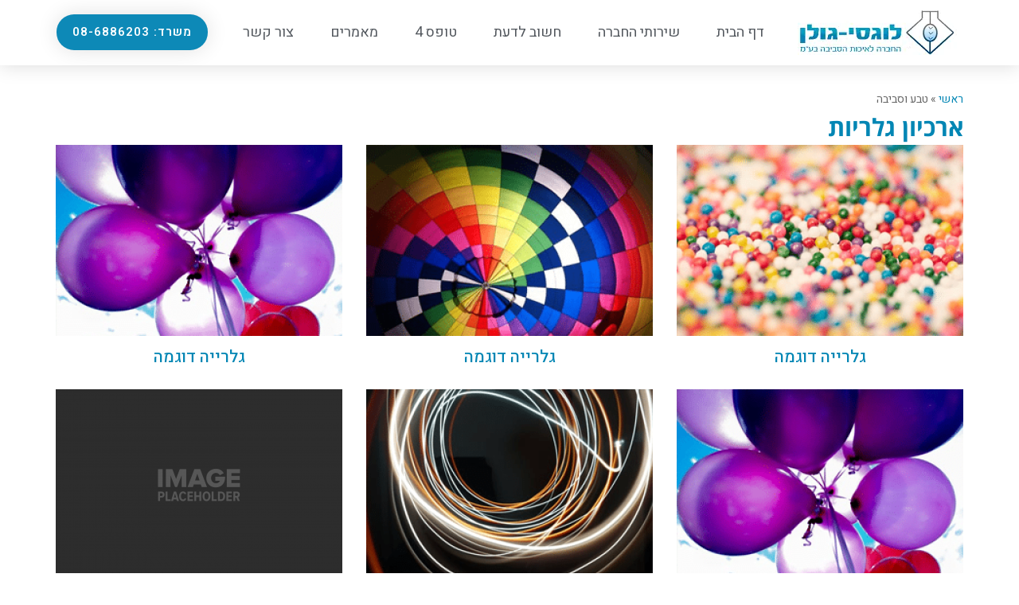

--- FILE ---
content_type: text/html; charset=UTF-8
request_url: https://www.water-lugo.co.il/gallery-cat/nature
body_size: 27361
content:
<!DOCTYPE html>
<!--[if lt IE 7]>
<html class="no-js lt-ie9 lt-ie8 lt-ie7" dir="rtl" lang="he-IL"> <![endif]-->
<!--[if IE 7]>
<html class="no-js lt-ie9 lt-ie8" dir="rtl" lang="he-IL"> <![endif]-->
<!--[if IE 8]>
<html class="no-js lt-ie9" dir="rtl" lang="he-IL"> <![endif]-->
<!--[if gt IE 8]><!--> <html class="no-js" dir="rtl" lang="he-IL"> <!--<![endif]-->
<head><meta charset="utf-8" /><script>if(navigator.userAgent.match(/MSIE|Internet Explorer/i)||navigator.userAgent.match(/Trident\/7\..*?rv:11/i)){var href=document.location.href;if(!href.match(/[?&]nowprocket/)){if(href.indexOf("?")==-1){if(href.indexOf("#")==-1){document.location.href=href+"?nowprocket=1"}else{document.location.href=href.replace("#","?nowprocket=1#")}}else{if(href.indexOf("#")==-1){document.location.href=href+"&nowprocket=1"}else{document.location.href=href.replace("#","&nowprocket=1#")}}}}</script><script>(()=>{class RocketLazyLoadScripts{constructor(){this.v="2.0.4",this.userEvents=["keydown","keyup","mousedown","mouseup","mousemove","mouseover","mouseout","touchmove","touchstart","touchend","touchcancel","wheel","click","dblclick","input"],this.attributeEvents=["onblur","onclick","oncontextmenu","ondblclick","onfocus","onmousedown","onmouseenter","onmouseleave","onmousemove","onmouseout","onmouseover","onmouseup","onmousewheel","onscroll","onsubmit"]}async t(){this.i(),this.o(),/iP(ad|hone)/.test(navigator.userAgent)&&this.h(),this.u(),this.l(this),this.m(),this.k(this),this.p(this),this._(),await Promise.all([this.R(),this.L()]),this.lastBreath=Date.now(),this.S(this),this.P(),this.D(),this.O(),this.M(),await this.C(this.delayedScripts.normal),await this.C(this.delayedScripts.defer),await this.C(this.delayedScripts.async),await this.T(),await this.F(),await this.j(),await this.A(),window.dispatchEvent(new Event("rocket-allScriptsLoaded")),this.everythingLoaded=!0,this.lastTouchEnd&&await new Promise(t=>setTimeout(t,500-Date.now()+this.lastTouchEnd)),this.I(),this.H(),this.U(),this.W()}i(){this.CSPIssue=sessionStorage.getItem("rocketCSPIssue"),document.addEventListener("securitypolicyviolation",t=>{this.CSPIssue||"script-src-elem"!==t.violatedDirective||"data"!==t.blockedURI||(this.CSPIssue=!0,sessionStorage.setItem("rocketCSPIssue",!0))},{isRocket:!0})}o(){window.addEventListener("pageshow",t=>{this.persisted=t.persisted,this.realWindowLoadedFired=!0},{isRocket:!0}),window.addEventListener("pagehide",()=>{this.onFirstUserAction=null},{isRocket:!0})}h(){let t;function e(e){t=e}window.addEventListener("touchstart",e,{isRocket:!0}),window.addEventListener("touchend",function i(o){o.changedTouches[0]&&t.changedTouches[0]&&Math.abs(o.changedTouches[0].pageX-t.changedTouches[0].pageX)<10&&Math.abs(o.changedTouches[0].pageY-t.changedTouches[0].pageY)<10&&o.timeStamp-t.timeStamp<200&&(window.removeEventListener("touchstart",e,{isRocket:!0}),window.removeEventListener("touchend",i,{isRocket:!0}),"INPUT"===o.target.tagName&&"text"===o.target.type||(o.target.dispatchEvent(new TouchEvent("touchend",{target:o.target,bubbles:!0})),o.target.dispatchEvent(new MouseEvent("mouseover",{target:o.target,bubbles:!0})),o.target.dispatchEvent(new PointerEvent("click",{target:o.target,bubbles:!0,cancelable:!0,detail:1,clientX:o.changedTouches[0].clientX,clientY:o.changedTouches[0].clientY})),event.preventDefault()))},{isRocket:!0})}q(t){this.userActionTriggered||("mousemove"!==t.type||this.firstMousemoveIgnored?"keyup"===t.type||"mouseover"===t.type||"mouseout"===t.type||(this.userActionTriggered=!0,this.onFirstUserAction&&this.onFirstUserAction()):this.firstMousemoveIgnored=!0),"click"===t.type&&t.preventDefault(),t.stopPropagation(),t.stopImmediatePropagation(),"touchstart"===this.lastEvent&&"touchend"===t.type&&(this.lastTouchEnd=Date.now()),"click"===t.type&&(this.lastTouchEnd=0),this.lastEvent=t.type,t.composedPath&&t.composedPath()[0].getRootNode()instanceof ShadowRoot&&(t.rocketTarget=t.composedPath()[0]),this.savedUserEvents.push(t)}u(){this.savedUserEvents=[],this.userEventHandler=this.q.bind(this),this.userEvents.forEach(t=>window.addEventListener(t,this.userEventHandler,{passive:!1,isRocket:!0})),document.addEventListener("visibilitychange",this.userEventHandler,{isRocket:!0})}U(){this.userEvents.forEach(t=>window.removeEventListener(t,this.userEventHandler,{passive:!1,isRocket:!0})),document.removeEventListener("visibilitychange",this.userEventHandler,{isRocket:!0}),this.savedUserEvents.forEach(t=>{(t.rocketTarget||t.target).dispatchEvent(new window[t.constructor.name](t.type,t))})}m(){const t="return false",e=Array.from(this.attributeEvents,t=>"data-rocket-"+t),i="["+this.attributeEvents.join("],[")+"]",o="[data-rocket-"+this.attributeEvents.join("],[data-rocket-")+"]",s=(e,i,o)=>{o&&o!==t&&(e.setAttribute("data-rocket-"+i,o),e["rocket"+i]=new Function("event",o),e.setAttribute(i,t))};new MutationObserver(t=>{for(const n of t)"attributes"===n.type&&(n.attributeName.startsWith("data-rocket-")||this.everythingLoaded?n.attributeName.startsWith("data-rocket-")&&this.everythingLoaded&&this.N(n.target,n.attributeName.substring(12)):s(n.target,n.attributeName,n.target.getAttribute(n.attributeName))),"childList"===n.type&&n.addedNodes.forEach(t=>{if(t.nodeType===Node.ELEMENT_NODE)if(this.everythingLoaded)for(const i of[t,...t.querySelectorAll(o)])for(const t of i.getAttributeNames())e.includes(t)&&this.N(i,t.substring(12));else for(const e of[t,...t.querySelectorAll(i)])for(const t of e.getAttributeNames())this.attributeEvents.includes(t)&&s(e,t,e.getAttribute(t))})}).observe(document,{subtree:!0,childList:!0,attributeFilter:[...this.attributeEvents,...e]})}I(){this.attributeEvents.forEach(t=>{document.querySelectorAll("[data-rocket-"+t+"]").forEach(e=>{this.N(e,t)})})}N(t,e){const i=t.getAttribute("data-rocket-"+e);i&&(t.setAttribute(e,i),t.removeAttribute("data-rocket-"+e))}k(t){Object.defineProperty(HTMLElement.prototype,"onclick",{get(){return this.rocketonclick||null},set(e){this.rocketonclick=e,this.setAttribute(t.everythingLoaded?"onclick":"data-rocket-onclick","this.rocketonclick(event)")}})}S(t){function e(e,i){let o=e[i];e[i]=null,Object.defineProperty(e,i,{get:()=>o,set(s){t.everythingLoaded?o=s:e["rocket"+i]=o=s}})}e(document,"onreadystatechange"),e(window,"onload"),e(window,"onpageshow");try{Object.defineProperty(document,"readyState",{get:()=>t.rocketReadyState,set(e){t.rocketReadyState=e},configurable:!0}),document.readyState="loading"}catch(t){console.log("WPRocket DJE readyState conflict, bypassing")}}l(t){this.originalAddEventListener=EventTarget.prototype.addEventListener,this.originalRemoveEventListener=EventTarget.prototype.removeEventListener,this.savedEventListeners=[],EventTarget.prototype.addEventListener=function(e,i,o){o&&o.isRocket||!t.B(e,this)&&!t.userEvents.includes(e)||t.B(e,this)&&!t.userActionTriggered||e.startsWith("rocket-")||t.everythingLoaded?t.originalAddEventListener.call(this,e,i,o):(t.savedEventListeners.push({target:this,remove:!1,type:e,func:i,options:o}),"mouseenter"!==e&&"mouseleave"!==e||t.originalAddEventListener.call(this,e,t.savedUserEvents.push,o))},EventTarget.prototype.removeEventListener=function(e,i,o){o&&o.isRocket||!t.B(e,this)&&!t.userEvents.includes(e)||t.B(e,this)&&!t.userActionTriggered||e.startsWith("rocket-")||t.everythingLoaded?t.originalRemoveEventListener.call(this,e,i,o):t.savedEventListeners.push({target:this,remove:!0,type:e,func:i,options:o})}}J(t,e){this.savedEventListeners=this.savedEventListeners.filter(i=>{let o=i.type,s=i.target||window;return e!==o||t!==s||(this.B(o,s)&&(i.type="rocket-"+o),this.$(i),!1)})}H(){EventTarget.prototype.addEventListener=this.originalAddEventListener,EventTarget.prototype.removeEventListener=this.originalRemoveEventListener,this.savedEventListeners.forEach(t=>this.$(t))}$(t){t.remove?this.originalRemoveEventListener.call(t.target,t.type,t.func,t.options):this.originalAddEventListener.call(t.target,t.type,t.func,t.options)}p(t){let e;function i(e){return t.everythingLoaded?e:e.split(" ").map(t=>"load"===t||t.startsWith("load.")?"rocket-jquery-load":t).join(" ")}function o(o){function s(e){const s=o.fn[e];o.fn[e]=o.fn.init.prototype[e]=function(){return this[0]===window&&t.userActionTriggered&&("string"==typeof arguments[0]||arguments[0]instanceof String?arguments[0]=i(arguments[0]):"object"==typeof arguments[0]&&Object.keys(arguments[0]).forEach(t=>{const e=arguments[0][t];delete arguments[0][t],arguments[0][i(t)]=e})),s.apply(this,arguments),this}}if(o&&o.fn&&!t.allJQueries.includes(o)){const e={DOMContentLoaded:[],"rocket-DOMContentLoaded":[]};for(const t in e)document.addEventListener(t,()=>{e[t].forEach(t=>t())},{isRocket:!0});o.fn.ready=o.fn.init.prototype.ready=function(i){function s(){parseInt(o.fn.jquery)>2?setTimeout(()=>i.bind(document)(o)):i.bind(document)(o)}return"function"==typeof i&&(t.realDomReadyFired?!t.userActionTriggered||t.fauxDomReadyFired?s():e["rocket-DOMContentLoaded"].push(s):e.DOMContentLoaded.push(s)),o([])},s("on"),s("one"),s("off"),t.allJQueries.push(o)}e=o}t.allJQueries=[],o(window.jQuery),Object.defineProperty(window,"jQuery",{get:()=>e,set(t){o(t)}})}P(){const t=new Map;document.write=document.writeln=function(e){const i=document.currentScript,o=document.createRange(),s=i.parentElement;let n=t.get(i);void 0===n&&(n=i.nextSibling,t.set(i,n));const c=document.createDocumentFragment();o.setStart(c,0),c.appendChild(o.createContextualFragment(e)),s.insertBefore(c,n)}}async R(){return new Promise(t=>{this.userActionTriggered?t():this.onFirstUserAction=t})}async L(){return new Promise(t=>{document.addEventListener("DOMContentLoaded",()=>{this.realDomReadyFired=!0,t()},{isRocket:!0})})}async j(){return this.realWindowLoadedFired?Promise.resolve():new Promise(t=>{window.addEventListener("load",t,{isRocket:!0})})}M(){this.pendingScripts=[];this.scriptsMutationObserver=new MutationObserver(t=>{for(const e of t)e.addedNodes.forEach(t=>{"SCRIPT"!==t.tagName||t.noModule||t.isWPRocket||this.pendingScripts.push({script:t,promise:new Promise(e=>{const i=()=>{const i=this.pendingScripts.findIndex(e=>e.script===t);i>=0&&this.pendingScripts.splice(i,1),e()};t.addEventListener("load",i,{isRocket:!0}),t.addEventListener("error",i,{isRocket:!0}),setTimeout(i,1e3)})})})}),this.scriptsMutationObserver.observe(document,{childList:!0,subtree:!0})}async F(){await this.X(),this.pendingScripts.length?(await this.pendingScripts[0].promise,await this.F()):this.scriptsMutationObserver.disconnect()}D(){this.delayedScripts={normal:[],async:[],defer:[]},document.querySelectorAll("script[type$=rocketlazyloadscript]").forEach(t=>{t.hasAttribute("data-rocket-src")?t.hasAttribute("async")&&!1!==t.async?this.delayedScripts.async.push(t):t.hasAttribute("defer")&&!1!==t.defer||"module"===t.getAttribute("data-rocket-type")?this.delayedScripts.defer.push(t):this.delayedScripts.normal.push(t):this.delayedScripts.normal.push(t)})}async _(){await this.L();let t=[];document.querySelectorAll("script[type$=rocketlazyloadscript][data-rocket-src]").forEach(e=>{let i=e.getAttribute("data-rocket-src");if(i&&!i.startsWith("data:")){i.startsWith("//")&&(i=location.protocol+i);try{const o=new URL(i).origin;o!==location.origin&&t.push({src:o,crossOrigin:e.crossOrigin||"module"===e.getAttribute("data-rocket-type")})}catch(t){}}}),t=[...new Map(t.map(t=>[JSON.stringify(t),t])).values()],this.Y(t,"preconnect")}async G(t){if(await this.K(),!0!==t.noModule||!("noModule"in HTMLScriptElement.prototype))return new Promise(e=>{let i;function o(){(i||t).setAttribute("data-rocket-status","executed"),e()}try{if(navigator.userAgent.includes("Firefox/")||""===navigator.vendor||this.CSPIssue)i=document.createElement("script"),[...t.attributes].forEach(t=>{let e=t.nodeName;"type"!==e&&("data-rocket-type"===e&&(e="type"),"data-rocket-src"===e&&(e="src"),i.setAttribute(e,t.nodeValue))}),t.text&&(i.text=t.text),t.nonce&&(i.nonce=t.nonce),i.hasAttribute("src")?(i.addEventListener("load",o,{isRocket:!0}),i.addEventListener("error",()=>{i.setAttribute("data-rocket-status","failed-network"),e()},{isRocket:!0}),setTimeout(()=>{i.isConnected||e()},1)):(i.text=t.text,o()),i.isWPRocket=!0,t.parentNode.replaceChild(i,t);else{const i=t.getAttribute("data-rocket-type"),s=t.getAttribute("data-rocket-src");i?(t.type=i,t.removeAttribute("data-rocket-type")):t.removeAttribute("type"),t.addEventListener("load",o,{isRocket:!0}),t.addEventListener("error",i=>{this.CSPIssue&&i.target.src.startsWith("data:")?(console.log("WPRocket: CSP fallback activated"),t.removeAttribute("src"),this.G(t).then(e)):(t.setAttribute("data-rocket-status","failed-network"),e())},{isRocket:!0}),s?(t.fetchPriority="high",t.removeAttribute("data-rocket-src"),t.src=s):t.src="data:text/javascript;base64,"+window.btoa(unescape(encodeURIComponent(t.text)))}}catch(i){t.setAttribute("data-rocket-status","failed-transform"),e()}});t.setAttribute("data-rocket-status","skipped")}async C(t){const e=t.shift();return e?(e.isConnected&&await this.G(e),this.C(t)):Promise.resolve()}O(){this.Y([...this.delayedScripts.normal,...this.delayedScripts.defer,...this.delayedScripts.async],"preload")}Y(t,e){this.trash=this.trash||[];let i=!0;var o=document.createDocumentFragment();t.forEach(t=>{const s=t.getAttribute&&t.getAttribute("data-rocket-src")||t.src;if(s&&!s.startsWith("data:")){const n=document.createElement("link");n.href=s,n.rel=e,"preconnect"!==e&&(n.as="script",n.fetchPriority=i?"high":"low"),t.getAttribute&&"module"===t.getAttribute("data-rocket-type")&&(n.crossOrigin=!0),t.crossOrigin&&(n.crossOrigin=t.crossOrigin),t.integrity&&(n.integrity=t.integrity),t.nonce&&(n.nonce=t.nonce),o.appendChild(n),this.trash.push(n),i=!1}}),document.head.appendChild(o)}W(){this.trash.forEach(t=>t.remove())}async T(){try{document.readyState="interactive"}catch(t){}this.fauxDomReadyFired=!0;try{await this.K(),this.J(document,"readystatechange"),document.dispatchEvent(new Event("rocket-readystatechange")),await this.K(),document.rocketonreadystatechange&&document.rocketonreadystatechange(),await this.K(),this.J(document,"DOMContentLoaded"),document.dispatchEvent(new Event("rocket-DOMContentLoaded")),await this.K(),this.J(window,"DOMContentLoaded"),window.dispatchEvent(new Event("rocket-DOMContentLoaded"))}catch(t){console.error(t)}}async A(){try{document.readyState="complete"}catch(t){}try{await this.K(),this.J(document,"readystatechange"),document.dispatchEvent(new Event("rocket-readystatechange")),await this.K(),document.rocketonreadystatechange&&document.rocketonreadystatechange(),await this.K(),this.J(window,"load"),window.dispatchEvent(new Event("rocket-load")),await this.K(),window.rocketonload&&window.rocketonload(),await this.K(),this.allJQueries.forEach(t=>t(window).trigger("rocket-jquery-load")),await this.K(),this.J(window,"pageshow");const t=new Event("rocket-pageshow");t.persisted=this.persisted,window.dispatchEvent(t),await this.K(),window.rocketonpageshow&&window.rocketonpageshow({persisted:this.persisted})}catch(t){console.error(t)}}async K(){Date.now()-this.lastBreath>45&&(await this.X(),this.lastBreath=Date.now())}async X(){return document.hidden?new Promise(t=>setTimeout(t)):new Promise(t=>requestAnimationFrame(t))}B(t,e){return e===document&&"readystatechange"===t||(e===document&&"DOMContentLoaded"===t||(e===window&&"DOMContentLoaded"===t||(e===window&&"load"===t||e===window&&"pageshow"===t)))}static run(){(new RocketLazyLoadScripts).t()}}RocketLazyLoadScripts.run()})();</script>
	
	<meta name="viewport" content="width=device-width, initial-scale=1.0" />
	<title>טבע וסביבה Archives - לוגסי גולן</title>
<link data-rocket-preload as="style" href="https://fonts.googleapis.com/css?family=Heebo%3A100%2C100italic%2C200%2C200italic%2C300%2C300italic%2C400%2C400italic%2C500%2C500italic%2C600%2C600italic%2C700%2C700italic%2C800%2C800italic%2C900%2C900italic%7CRoboto%20Slab%3A100%2C100italic%2C200%2C200italic%2C300%2C300italic%2C400%2C400italic%2C500%2C500italic%2C600%2C600italic%2C700%2C700italic%2C800%2C800italic%2C900%2C900italic%7CNeuton%3A100%2C100italic%2C200%2C200italic%2C300%2C300italic%2C400%2C400italic%2C500%2C500italic%2C600%2C600italic%2C700%2C700italic%2C800%2C800italic%2C900%2C900italic%7CKarla%3A100%2C100italic%2C200%2C200italic%2C300%2C300italic%2C400%2C400italic%2C500%2C500italic%2C600%2C600italic%2C700%2C700italic%2C800%2C800italic%2C900%2C900italic&#038;subset=hebrew&#038;display=swap" rel="preload">
<link href="https://fonts.googleapis.com/css?family=Heebo%3A100%2C100italic%2C200%2C200italic%2C300%2C300italic%2C400%2C400italic%2C500%2C500italic%2C600%2C600italic%2C700%2C700italic%2C800%2C800italic%2C900%2C900italic%7CRoboto%20Slab%3A100%2C100italic%2C200%2C200italic%2C300%2C300italic%2C400%2C400italic%2C500%2C500italic%2C600%2C600italic%2C700%2C700italic%2C800%2C800italic%2C900%2C900italic%7CNeuton%3A100%2C100italic%2C200%2C200italic%2C300%2C300italic%2C400%2C400italic%2C500%2C500italic%2C600%2C600italic%2C700%2C700italic%2C800%2C800italic%2C900%2C900italic%7CKarla%3A100%2C100italic%2C200%2C200italic%2C300%2C300italic%2C400%2C400italic%2C500%2C500italic%2C600%2C600italic%2C700%2C700italic%2C800%2C800italic%2C900%2C900italic&#038;subset=hebrew&#038;display=swap" media="print" onload="this.media=&#039;all&#039;" rel="stylesheet">
<noscript><link rel="stylesheet" href="https://fonts.googleapis.com/css?family=Heebo%3A100%2C100italic%2C200%2C200italic%2C300%2C300italic%2C400%2C400italic%2C500%2C500italic%2C600%2C600italic%2C700%2C700italic%2C800%2C800italic%2C900%2C900italic%7CRoboto%20Slab%3A100%2C100italic%2C200%2C200italic%2C300%2C300italic%2C400%2C400italic%2C500%2C500italic%2C600%2C600italic%2C700%2C700italic%2C800%2C800italic%2C900%2C900italic%7CNeuton%3A100%2C100italic%2C200%2C200italic%2C300%2C300italic%2C400%2C400italic%2C500%2C500italic%2C600%2C600italic%2C700%2C700italic%2C800%2C800italic%2C900%2C900italic%7CKarla%3A100%2C100italic%2C200%2C200italic%2C300%2C300italic%2C400%2C400italic%2C500%2C500italic%2C600%2C600italic%2C700%2C700italic%2C800%2C800italic%2C900%2C900italic&#038;subset=hebrew&#038;display=swap"></noscript>
	<meta name='robots' content='index, follow, max-image-preview:large, max-snippet:-1, max-video-preview:-1' />
	<style>img:is([sizes="auto" i], [sizes^="auto," i]) { contain-intrinsic-size: 3000px 1500px }</style>
	
            <script data-no-defer="1" data-ezscrex="false" data-cfasync="false" data-pagespeed-no-defer data-cookieconsent="ignore">
                var ctPublicFunctions = {"_ajax_nonce":"d06f09b032","_rest_nonce":"27db85631b","_ajax_url":"\/wp-admin\/admin-ajax.php","_rest_url":"https:\/\/www.water-lugo.co.il\/wp-json\/","data__cookies_type":"none","data__ajax_type":"rest","data__bot_detector_enabled":0,"data__frontend_data_log_enabled":1,"cookiePrefix":"","wprocket_detected":true,"host_url":"www.water-lugo.co.il","text__ee_click_to_select":"Click to select the whole data","text__ee_original_email":"The complete one is","text__ee_got_it":"Got it","text__ee_blocked":"Blocked","text__ee_cannot_connect":"Cannot connect","text__ee_cannot_decode":"Can not decode email. Unknown reason","text__ee_email_decoder":"CleanTalk email decoder","text__ee_wait_for_decoding":"The magic is on the way!","text__ee_decoding_process":"Please wait a few seconds while we decode the contact data."}
            </script>
        
            <script data-no-defer="1" data-ezscrex="false" data-cfasync="false" data-pagespeed-no-defer data-cookieconsent="ignore">
                var ctPublic = {"_ajax_nonce":"d06f09b032","settings__forms__check_internal":"0","settings__forms__check_external":"0","settings__forms__force_protection":0,"settings__forms__search_test":"1","settings__data__bot_detector_enabled":0,"settings__sfw__anti_crawler":0,"blog_home":"https:\/\/www.water-lugo.co.il\/","pixel__setting":"3","pixel__enabled":true,"pixel__url":"https:\/\/moderate4-v4.cleantalk.org\/pixel\/abfbfacfd9d08f6f43a59d631aa15b31.gif","data__email_check_before_post":"1","data__email_check_exist_post":1,"data__cookies_type":"none","data__key_is_ok":true,"data__visible_fields_required":true,"wl_brandname":"Anti-Spam by CleanTalk","wl_brandname_short":"CleanTalk","ct_checkjs_key":"9f80ae3743efabee2d08f5c7a90acaac2937ad0cc4a6949320c41d02941bb225","emailEncoderPassKey":"75023a29c09314a3847b413f7b4edf83","bot_detector_forms_excluded":"W10=","advancedCacheExists":true,"varnishCacheExists":false,"wc_ajax_add_to_cart":true}
            </script>
        
	<!-- This site is optimized with the Yoast SEO plugin v26.0 - https://yoast.com/wordpress/plugins/seo/ -->
	<link rel="canonical" href="https://www.water-lugo.co.il/gallery-cat/nature" />
	<meta property="og:locale" content="he_IL" />
	<meta property="og:type" content="article" />
	<meta property="og:title" content="טבע וסביבה Archives - לוגסי גולן" />
	<meta property="og:url" content="https://www.water-lugo.co.il/gallery-cat/nature" />
	<meta property="og:site_name" content="לוגסי גולן" />
	<meta name="twitter:card" content="summary_large_image" />
	<script type="application/ld+json" class="yoast-schema-graph">{"@context":"https://schema.org","@graph":[{"@type":"CollectionPage","@id":"https://www.water-lugo.co.il/gallery-cat/nature","url":"https://www.water-lugo.co.il/gallery-cat/nature","name":"טבע וסביבה Archives - לוגסי גולן","isPartOf":{"@id":"https://www.water-lugo.co.il/#website"},"primaryImageOfPage":{"@id":"https://www.water-lugo.co.il/gallery-cat/nature#primaryimage"},"image":{"@id":"https://www.water-lugo.co.il/gallery-cat/nature#primaryimage"},"thumbnailUrl":"https://www.water-lugo.co.il/wp-content/uploads/2014/12/1.png","breadcrumb":{"@id":"https://www.water-lugo.co.il/gallery-cat/nature#breadcrumb"},"inLanguage":"he-IL"},{"@type":"ImageObject","inLanguage":"he-IL","@id":"https://www.water-lugo.co.il/gallery-cat/nature#primaryimage","url":"https://www.water-lugo.co.il/wp-content/uploads/2014/12/1.png","contentUrl":"https://www.water-lugo.co.il/wp-content/uploads/2014/12/1.png","width":294,"height":196},{"@type":"BreadcrumbList","@id":"https://www.water-lugo.co.il/gallery-cat/nature#breadcrumb","itemListElement":[{"@type":"ListItem","position":1,"name":"Home","item":"https://www.water-lugo.co.il/"},{"@type":"ListItem","position":2,"name":"טבע וסביבה"}]},{"@type":"WebSite","@id":"https://www.water-lugo.co.il/#website","url":"https://www.water-lugo.co.il/","name":"לוגסי גולן","description":"החברה לאיכות הסביבה","potentialAction":[{"@type":"SearchAction","target":{"@type":"EntryPoint","urlTemplate":"https://www.water-lugo.co.il/?s={search_term_string}"},"query-input":{"@type":"PropertyValueSpecification","valueRequired":true,"valueName":"search_term_string"}}],"inLanguage":"he-IL"}]}</script>
	<!-- / Yoast SEO plugin. -->


<link rel='dns-prefetch' href='//cdn.elementor.com' />
<link href='https://fonts.gstatic.com' crossorigin rel='preconnect' />
<link rel="alternate" type="application/rss+xml" title="לוגסי גולן &laquo; פיד‏" href="https://www.water-lugo.co.il/feed" />
<link rel="alternate" type="application/rss+xml" title="לוגסי גולן &laquo; פיד קטגורית גלריה טבע וסביבה" href="https://www.water-lugo.co.il/gallery-cat/nature/feed" />
		<!-- This site uses the Google Analytics by MonsterInsights plugin v9.8.0 - Using Analytics tracking - https://www.monsterinsights.com/ -->
		<!-- Note: MonsterInsights is not currently configured on this site. The site owner needs to authenticate with Google Analytics in the MonsterInsights settings panel. -->
					<!-- No tracking code set -->
				<!-- / Google Analytics by MonsterInsights -->
		<link rel='stylesheet' id='premium-addons-css' href='https://www.water-lugo.co.il/wp-content/plugins/premium-addons-for-elementor/assets/frontend/min-css/premium-addons.min.css?ver=4.11.40' type='text/css' media='all' />
<style id='wp-emoji-styles-inline-css' type='text/css'>

	img.wp-smiley, img.emoji {
		display: inline !important;
		border: none !important;
		box-shadow: none !important;
		height: 1em !important;
		width: 1em !important;
		margin: 0 0.07em !important;
		vertical-align: -0.1em !important;
		background: none !important;
		padding: 0 !important;
	}
</style>
<link rel='stylesheet' id='wp-block-library-rtl-css' href='https://www.water-lugo.co.il/wp-includes/css/dist/block-library/style-rtl.min.css?ver=6.8.2' type='text/css' media='all' />
<style id='classic-theme-styles-inline-css' type='text/css'>
/*! This file is auto-generated */
.wp-block-button__link{color:#fff;background-color:#32373c;border-radius:9999px;box-shadow:none;text-decoration:none;padding:calc(.667em + 2px) calc(1.333em + 2px);font-size:1.125em}.wp-block-file__button{background:#32373c;color:#fff;text-decoration:none}
</style>
<style id='global-styles-inline-css' type='text/css'>
:root{--wp--preset--aspect-ratio--square: 1;--wp--preset--aspect-ratio--4-3: 4/3;--wp--preset--aspect-ratio--3-4: 3/4;--wp--preset--aspect-ratio--3-2: 3/2;--wp--preset--aspect-ratio--2-3: 2/3;--wp--preset--aspect-ratio--16-9: 16/9;--wp--preset--aspect-ratio--9-16: 9/16;--wp--preset--color--black: #000000;--wp--preset--color--cyan-bluish-gray: #abb8c3;--wp--preset--color--white: #ffffff;--wp--preset--color--pale-pink: #f78da7;--wp--preset--color--vivid-red: #cf2e2e;--wp--preset--color--luminous-vivid-orange: #ff6900;--wp--preset--color--luminous-vivid-amber: #fcb900;--wp--preset--color--light-green-cyan: #7bdcb5;--wp--preset--color--vivid-green-cyan: #00d084;--wp--preset--color--pale-cyan-blue: #8ed1fc;--wp--preset--color--vivid-cyan-blue: #0693e3;--wp--preset--color--vivid-purple: #9b51e0;--wp--preset--gradient--vivid-cyan-blue-to-vivid-purple: linear-gradient(135deg,rgba(6,147,227,1) 0%,rgb(155,81,224) 100%);--wp--preset--gradient--light-green-cyan-to-vivid-green-cyan: linear-gradient(135deg,rgb(122,220,180) 0%,rgb(0,208,130) 100%);--wp--preset--gradient--luminous-vivid-amber-to-luminous-vivid-orange: linear-gradient(135deg,rgba(252,185,0,1) 0%,rgba(255,105,0,1) 100%);--wp--preset--gradient--luminous-vivid-orange-to-vivid-red: linear-gradient(135deg,rgba(255,105,0,1) 0%,rgb(207,46,46) 100%);--wp--preset--gradient--very-light-gray-to-cyan-bluish-gray: linear-gradient(135deg,rgb(238,238,238) 0%,rgb(169,184,195) 100%);--wp--preset--gradient--cool-to-warm-spectrum: linear-gradient(135deg,rgb(74,234,220) 0%,rgb(151,120,209) 20%,rgb(207,42,186) 40%,rgb(238,44,130) 60%,rgb(251,105,98) 80%,rgb(254,248,76) 100%);--wp--preset--gradient--blush-light-purple: linear-gradient(135deg,rgb(255,206,236) 0%,rgb(152,150,240) 100%);--wp--preset--gradient--blush-bordeaux: linear-gradient(135deg,rgb(254,205,165) 0%,rgb(254,45,45) 50%,rgb(107,0,62) 100%);--wp--preset--gradient--luminous-dusk: linear-gradient(135deg,rgb(255,203,112) 0%,rgb(199,81,192) 50%,rgb(65,88,208) 100%);--wp--preset--gradient--pale-ocean: linear-gradient(135deg,rgb(255,245,203) 0%,rgb(182,227,212) 50%,rgb(51,167,181) 100%);--wp--preset--gradient--electric-grass: linear-gradient(135deg,rgb(202,248,128) 0%,rgb(113,206,126) 100%);--wp--preset--gradient--midnight: linear-gradient(135deg,rgb(2,3,129) 0%,rgb(40,116,252) 100%);--wp--preset--font-size--small: 13px;--wp--preset--font-size--medium: 20px;--wp--preset--font-size--large: 36px;--wp--preset--font-size--x-large: 42px;--wp--preset--spacing--20: 0.44rem;--wp--preset--spacing--30: 0.67rem;--wp--preset--spacing--40: 1rem;--wp--preset--spacing--50: 1.5rem;--wp--preset--spacing--60: 2.25rem;--wp--preset--spacing--70: 3.38rem;--wp--preset--spacing--80: 5.06rem;--wp--preset--shadow--natural: 6px 6px 9px rgba(0, 0, 0, 0.2);--wp--preset--shadow--deep: 12px 12px 50px rgba(0, 0, 0, 0.4);--wp--preset--shadow--sharp: 6px 6px 0px rgba(0, 0, 0, 0.2);--wp--preset--shadow--outlined: 6px 6px 0px -3px rgba(255, 255, 255, 1), 6px 6px rgba(0, 0, 0, 1);--wp--preset--shadow--crisp: 6px 6px 0px rgba(0, 0, 0, 1);}:where(.is-layout-flex){gap: 0.5em;}:where(.is-layout-grid){gap: 0.5em;}body .is-layout-flex{display: flex;}.is-layout-flex{flex-wrap: wrap;align-items: center;}.is-layout-flex > :is(*, div){margin: 0;}body .is-layout-grid{display: grid;}.is-layout-grid > :is(*, div){margin: 0;}:where(.wp-block-columns.is-layout-flex){gap: 2em;}:where(.wp-block-columns.is-layout-grid){gap: 2em;}:where(.wp-block-post-template.is-layout-flex){gap: 1.25em;}:where(.wp-block-post-template.is-layout-grid){gap: 1.25em;}.has-black-color{color: var(--wp--preset--color--black) !important;}.has-cyan-bluish-gray-color{color: var(--wp--preset--color--cyan-bluish-gray) !important;}.has-white-color{color: var(--wp--preset--color--white) !important;}.has-pale-pink-color{color: var(--wp--preset--color--pale-pink) !important;}.has-vivid-red-color{color: var(--wp--preset--color--vivid-red) !important;}.has-luminous-vivid-orange-color{color: var(--wp--preset--color--luminous-vivid-orange) !important;}.has-luminous-vivid-amber-color{color: var(--wp--preset--color--luminous-vivid-amber) !important;}.has-light-green-cyan-color{color: var(--wp--preset--color--light-green-cyan) !important;}.has-vivid-green-cyan-color{color: var(--wp--preset--color--vivid-green-cyan) !important;}.has-pale-cyan-blue-color{color: var(--wp--preset--color--pale-cyan-blue) !important;}.has-vivid-cyan-blue-color{color: var(--wp--preset--color--vivid-cyan-blue) !important;}.has-vivid-purple-color{color: var(--wp--preset--color--vivid-purple) !important;}.has-black-background-color{background-color: var(--wp--preset--color--black) !important;}.has-cyan-bluish-gray-background-color{background-color: var(--wp--preset--color--cyan-bluish-gray) !important;}.has-white-background-color{background-color: var(--wp--preset--color--white) !important;}.has-pale-pink-background-color{background-color: var(--wp--preset--color--pale-pink) !important;}.has-vivid-red-background-color{background-color: var(--wp--preset--color--vivid-red) !important;}.has-luminous-vivid-orange-background-color{background-color: var(--wp--preset--color--luminous-vivid-orange) !important;}.has-luminous-vivid-amber-background-color{background-color: var(--wp--preset--color--luminous-vivid-amber) !important;}.has-light-green-cyan-background-color{background-color: var(--wp--preset--color--light-green-cyan) !important;}.has-vivid-green-cyan-background-color{background-color: var(--wp--preset--color--vivid-green-cyan) !important;}.has-pale-cyan-blue-background-color{background-color: var(--wp--preset--color--pale-cyan-blue) !important;}.has-vivid-cyan-blue-background-color{background-color: var(--wp--preset--color--vivid-cyan-blue) !important;}.has-vivid-purple-background-color{background-color: var(--wp--preset--color--vivid-purple) !important;}.has-black-border-color{border-color: var(--wp--preset--color--black) !important;}.has-cyan-bluish-gray-border-color{border-color: var(--wp--preset--color--cyan-bluish-gray) !important;}.has-white-border-color{border-color: var(--wp--preset--color--white) !important;}.has-pale-pink-border-color{border-color: var(--wp--preset--color--pale-pink) !important;}.has-vivid-red-border-color{border-color: var(--wp--preset--color--vivid-red) !important;}.has-luminous-vivid-orange-border-color{border-color: var(--wp--preset--color--luminous-vivid-orange) !important;}.has-luminous-vivid-amber-border-color{border-color: var(--wp--preset--color--luminous-vivid-amber) !important;}.has-light-green-cyan-border-color{border-color: var(--wp--preset--color--light-green-cyan) !important;}.has-vivid-green-cyan-border-color{border-color: var(--wp--preset--color--vivid-green-cyan) !important;}.has-pale-cyan-blue-border-color{border-color: var(--wp--preset--color--pale-cyan-blue) !important;}.has-vivid-cyan-blue-border-color{border-color: var(--wp--preset--color--vivid-cyan-blue) !important;}.has-vivid-purple-border-color{border-color: var(--wp--preset--color--vivid-purple) !important;}.has-vivid-cyan-blue-to-vivid-purple-gradient-background{background: var(--wp--preset--gradient--vivid-cyan-blue-to-vivid-purple) !important;}.has-light-green-cyan-to-vivid-green-cyan-gradient-background{background: var(--wp--preset--gradient--light-green-cyan-to-vivid-green-cyan) !important;}.has-luminous-vivid-amber-to-luminous-vivid-orange-gradient-background{background: var(--wp--preset--gradient--luminous-vivid-amber-to-luminous-vivid-orange) !important;}.has-luminous-vivid-orange-to-vivid-red-gradient-background{background: var(--wp--preset--gradient--luminous-vivid-orange-to-vivid-red) !important;}.has-very-light-gray-to-cyan-bluish-gray-gradient-background{background: var(--wp--preset--gradient--very-light-gray-to-cyan-bluish-gray) !important;}.has-cool-to-warm-spectrum-gradient-background{background: var(--wp--preset--gradient--cool-to-warm-spectrum) !important;}.has-blush-light-purple-gradient-background{background: var(--wp--preset--gradient--blush-light-purple) !important;}.has-blush-bordeaux-gradient-background{background: var(--wp--preset--gradient--blush-bordeaux) !important;}.has-luminous-dusk-gradient-background{background: var(--wp--preset--gradient--luminous-dusk) !important;}.has-pale-ocean-gradient-background{background: var(--wp--preset--gradient--pale-ocean) !important;}.has-electric-grass-gradient-background{background: var(--wp--preset--gradient--electric-grass) !important;}.has-midnight-gradient-background{background: var(--wp--preset--gradient--midnight) !important;}.has-small-font-size{font-size: var(--wp--preset--font-size--small) !important;}.has-medium-font-size{font-size: var(--wp--preset--font-size--medium) !important;}.has-large-font-size{font-size: var(--wp--preset--font-size--large) !important;}.has-x-large-font-size{font-size: var(--wp--preset--font-size--x-large) !important;}
:where(.wp-block-post-template.is-layout-flex){gap: 1.25em;}:where(.wp-block-post-template.is-layout-grid){gap: 1.25em;}
:where(.wp-block-columns.is-layout-flex){gap: 2em;}:where(.wp-block-columns.is-layout-grid){gap: 2em;}
:root :where(.wp-block-pullquote){font-size: 1.5em;line-height: 1.6;}
</style>
<link rel='stylesheet' id='cleantalk-public-css-css' href='https://www.water-lugo.co.il/wp-content/plugins/cleantalk-spam-protect/css/cleantalk-public.min.css?ver=6.64_1759073118' type='text/css' media='all' />
<link rel='stylesheet' id='cleantalk-email-decoder-css-css' href='https://www.water-lugo.co.il/wp-content/plugins/cleantalk-spam-protect/css/cleantalk-email-decoder.min.css?ver=6.64_1759073118' type='text/css' media='all' />
<link rel='stylesheet' id='cookie-notice-front-css' href='https://www.water-lugo.co.il/wp-content/plugins/cookie-notice/css/front.min.css?ver=2.5.7' type='text/css' media='all' />
<link data-minify="1" rel='stylesheet' id='ea11y-widget-fonts-css' href='https://www.water-lugo.co.il/wp-content/cache/min/1/wp-content/plugins/pojo-accessibility/assets/build/fonts.css?ver=1759225621' type='text/css' media='all' />
<link data-minify="1" rel='stylesheet' id='ea11y-skip-link-css' href='https://www.water-lugo.co.il/wp-content/cache/min/1/wp-content/plugins/pojo-accessibility/assets/build/skip-link.css?ver=1759225621' type='text/css' media='all' />
<link rel='stylesheet' id='elementor-frontend-css' href='https://www.water-lugo.co.il/wp-content/plugins/elementor/assets/css/frontend-rtl.min.css?ver=3.32.2' type='text/css' media='all' />
<link rel='stylesheet' id='widget-image-css' href='https://www.water-lugo.co.il/wp-content/plugins/elementor/assets/css/widget-image-rtl.min.css?ver=3.32.2' type='text/css' media='all' />
<link rel='stylesheet' id='widget-nav-menu-css' href='https://www.water-lugo.co.il/wp-content/plugins/elementor-pro/assets/css/widget-nav-menu-rtl.min.css?ver=3.32.1' type='text/css' media='all' />
<link rel='stylesheet' id='e-animation-pulse-grow-css' href='https://www.water-lugo.co.il/wp-content/plugins/elementor/assets/lib/animations/styles/e-animation-pulse-grow.min.css?ver=3.32.2' type='text/css' media='all' />
<link rel='stylesheet' id='e-sticky-css' href='https://www.water-lugo.co.il/wp-content/plugins/elementor-pro/assets/css/modules/sticky.min.css?ver=3.32.1' type='text/css' media='all' />
<link rel='stylesheet' id='widget-heading-css' href='https://www.water-lugo.co.il/wp-content/plugins/elementor/assets/css/widget-heading-rtl.min.css?ver=3.32.2' type='text/css' media='all' />
<link rel='stylesheet' id='widget-icon-list-css' href='https://www.water-lugo.co.il/wp-content/plugins/elementor/assets/css/widget-icon-list-rtl.min.css?ver=3.32.2' type='text/css' media='all' />
<link rel='stylesheet' id='widget-posts-css' href='https://www.water-lugo.co.il/wp-content/plugins/elementor-pro/assets/css/widget-posts-rtl.min.css?ver=3.32.1' type='text/css' media='all' />
<link rel='stylesheet' id='widget-form-css' href='https://www.water-lugo.co.il/wp-content/plugins/elementor-pro/assets/css/widget-form-rtl.min.css?ver=3.32.1' type='text/css' media='all' />
<link data-minify="1" rel='stylesheet' id='elementor-icons-css' href='https://www.water-lugo.co.il/wp-content/cache/min/1/wp-content/plugins/elementor/assets/lib/eicons/css/elementor-icons.min.css?ver=1759225621' type='text/css' media='all' />
<link rel='stylesheet' id='elementor-post-3218-css' href='https://www.water-lugo.co.il/wp-content/uploads/elementor/css/post-3218.css?ver=1759225620' type='text/css' media='all' />
<link data-minify="1" rel='stylesheet' id='font-awesome-5-all-css' href='https://www.water-lugo.co.il/wp-content/cache/min/1/wp-content/plugins/elementor/assets/lib/font-awesome/css/all.min.css?ver=1759225621' type='text/css' media='all' />
<link rel='stylesheet' id='font-awesome-4-shim-css' href='https://www.water-lugo.co.il/wp-content/plugins/elementor/assets/lib/font-awesome/css/v4-shims.min.css?ver=3.32.2' type='text/css' media='all' />
<link rel='stylesheet' id='elementor-post-3275-css' href='https://www.water-lugo.co.il/wp-content/uploads/elementor/css/post-3275.css?ver=1759225620' type='text/css' media='all' />
<link rel='stylesheet' id='elementor-post-2505-css' href='https://www.water-lugo.co.il/wp-content/uploads/elementor/css/post-2505.css?ver=1767523888' type='text/css' media='all' />
<link data-minify="1" rel='stylesheet' id='pojo-css-framework-css' href='https://www.water-lugo.co.il/wp-content/cache/min/1/wp-content/themes/atlanta/assets/bootstrap/css/bootstrap.min.css?ver=1759225621' type='text/css' media='all' />
<link data-minify="1" rel='stylesheet' id='font-awesome-css' href='https://www.water-lugo.co.il/wp-content/cache/min/1/wp-content/plugins/elementor/assets/lib/font-awesome/css/font-awesome.min.css?ver=1759225621' type='text/css' media='all' />
<link rel='stylesheet' id='photoswipe-css' href='https://www.water-lugo.co.il/wp-content/plugins/pojo-lightbox/assets/photoswipe/photoswipe.min.css?ver=6.8.2' type='text/css' media='all' />
<link rel='stylesheet' id='photoswipe-skin-css' href='https://www.water-lugo.co.il/wp-content/plugins/pojo-lightbox/assets/photoswipe/default-skin/default-skin.min.css?ver=6.8.2' type='text/css' media='all' />
<link data-minify="1" rel='stylesheet' id='pojo-base-style-css' href='https://www.water-lugo.co.il/wp-content/cache/min/1/wp-content/themes/atlanta/core/assets/css/style.min.css?ver=1759225621' type='text/css' media='all' />
<link data-minify="1" rel='stylesheet' id='pojo-style-css' href='https://www.water-lugo.co.il/wp-content/cache/min/1/wp-content/themes/atlanta-child/assets/css/style.css?ver=1759225621' type='text/css' media='all' />
<link rel='stylesheet' id='pojo-base-style-rtl-css' href='https://www.water-lugo.co.il/wp-content/themes/atlanta/core/assets/css/rtl.min.css?ver=1.8.1' type='text/css' media='all' />
<link data-minify="1" rel='stylesheet' id='pojo-style-rtl-css' href='https://www.water-lugo.co.il/wp-content/cache/min/1/wp-content/themes/atlanta-child/assets/css/rtl.css?ver=1759225621' type='text/css' media='all' />
<link data-minify="1" rel='stylesheet' id='elementor-gf-local-roboto-css' href='https://www.water-lugo.co.il/wp-content/cache/min/1/wp-content/uploads/elementor/google-fonts/css/roboto.css?ver=1759225621' type='text/css' media='all' />
<link data-minify="1" rel='stylesheet' id='elementor-gf-local-robotoslab-css' href='https://www.water-lugo.co.il/wp-content/cache/min/1/wp-content/uploads/elementor/google-fonts/css/robotoslab.css?ver=1759225621' type='text/css' media='all' />
<link rel='stylesheet' id='elementor-icons-shared-0-css' href='https://www.water-lugo.co.il/wp-content/plugins/elementor/assets/lib/font-awesome/css/fontawesome.min.css?ver=5.15.3' type='text/css' media='all' />
<link data-minify="1" rel='stylesheet' id='elementor-icons-fa-solid-css' href='https://www.water-lugo.co.il/wp-content/cache/min/1/wp-content/plugins/elementor/assets/lib/font-awesome/css/solid.min.css?ver=1759225621' type='text/css' media='all' />
<script type="text/javascript" src="https://www.water-lugo.co.il/wp-content/plugins/cleantalk-spam-protect/js/apbct-public-bundle_gathering.min.js?ver=6.64_1759073118" id="apbct-public-bundle_gathering.min-js-js" data-rocket-defer defer></script>
<script type="rocketlazyloadscript" data-rocket-type="text/javascript" id="cookie-notice-front-js-before">
/* <![CDATA[ */
var cnArgs = {"ajaxUrl":"https:\/\/www.water-lugo.co.il\/wp-admin\/admin-ajax.php","nonce":"5450e9921c","hideEffect":"fade","position":"bottom","onScroll":false,"onScrollOffset":100,"onClick":false,"cookieName":"cookie_notice_accepted","cookieTime":2592000,"cookieTimeRejected":2592000,"globalCookie":false,"redirection":false,"cache":true,"revokeCookies":false,"revokeCookiesOpt":"automatic"};
/* ]]> */
</script>
<script type="rocketlazyloadscript" data-rocket-type="text/javascript" data-rocket-src="https://www.water-lugo.co.il/wp-content/plugins/cookie-notice/js/front.min.js?ver=2.5.7" id="cookie-notice-front-js" data-rocket-defer defer></script>
<script type="rocketlazyloadscript" data-rocket-type="text/javascript" data-rocket-src="https://www.water-lugo.co.il/wp-includes/js/jquery/jquery.min.js?ver=3.7.1" id="jquery-core-js" data-rocket-defer defer></script>
<script type="rocketlazyloadscript" data-rocket-type="text/javascript" data-rocket-src="https://www.water-lugo.co.il/wp-includes/js/jquery/jquery-migrate.min.js?ver=3.4.1" id="jquery-migrate-js" data-rocket-defer defer></script>
<script type="rocketlazyloadscript" data-rocket-type="text/javascript" data-rocket-src="https://www.water-lugo.co.il/wp-content/plugins/elementor/assets/lib/font-awesome/js/v4-shims.min.js?ver=3.32.2" id="font-awesome-4-shim-js" data-rocket-defer defer></script>
<link rel="https://api.w.org/" href="https://www.water-lugo.co.il/wp-json/" /><link rel="EditURI" type="application/rsd+xml" title="RSD" href="https://www.water-lugo.co.il/xmlrpc.php?rsd" />
<meta name="generator" content="WordPress 6.8.2" />
<style type="text/css">div.logo-text a{color: #666666; font-family: 'Heebo', Arial, sans-serif; font-weight: normal; font-size: 30px;line-height: 1em;}.logo-img a > img{width: 100%;}.logo{margin-top: 20px;}body{background-color: rgba(255, 255, 255, 1);background-position: top center;background-repeat: repeat;background-size: auto;background-attachment: scroll;color: #666666; font-family: 'Open Sans Hebrew', Arial, sans-serif; font-weight: normal; font-size: 14px;line-height: 1.8em;}#top-bar{background-color: #eeeeee;color: #000000; font-family: 'Roboto Slab', Arial, sans-serif; font-weight: normal; font-size: 20px;line-height: 40px;}#top-bar a{color: #888888;}#top-bar a:hover{color: #0484b3;}#header, .sticky-header{background-color: rgba(255, 255, 255, 1);background-position: center bottom;background-repeat: repeat-x;background-size: auto;background-attachment: scroll;}.sf-menu a, .mobile-menu a{color: #383838; font-family: 'Heebo', Arial, sans-serif; font-weight: normal; font-size: 15px;letter-spacing: 0px;}.sf-menu a:hover,.sf-menu li.active a, .sf-menu li.current-menu-item > a,.sf-menu .sfHover > a,.sf-menu .sfHover > li.current-menu-item > a,.sf-menu li.current-menu-ancestor > a,.mobile-menu a:hover,.mobile-menu li.current-menu-item > a{color: #177fac;}.nav-main .sf-menu .sub-menu{background-color: #383838;}.nav-main .sf-menu .sub-menu li:hover{background-color: #177fac;}.nav-main .sf-menu .sub-menu li a{color: #FFFFFF; font-family: 'Heebo', Arial, sans-serif; font-weight: normal; font-size: 14px;text-transform: none;letter-spacing: 0px;line-height: 3.8em;}.nav-main .sf-menu .sub-menu li:hover > a,.nav-main .sf-menu .sub-menu li.current-menu-item > a{color: #ffffff;}a, .entry-meta:after,.sd-title:after,.title-comments:after,.title-respond:after,.pb-widget-title:after,.widget-title:after{color: #0286b4;}a:hover{color: #0286b4;}::selection{color: #ffffff;background: #1c57ff;}::-moz-selection{color: #ffffff;background: #1c57ff;}h1{color: #0286b4; font-family: 'Open Sans Hebrew', Arial, sans-serif; font-weight: bold; font-size: 30px;text-transform: none;letter-spacing: 0px;line-height: 0.5em;}h2{color: #0286b4; font-family: 'Open Sans Hebrew', Arial, sans-serif; font-weight: bold; font-size: 20px;text-transform: none;letter-spacing: 0px;line-height: 1.5em;}h3{color: #0286b4; font-family: 'Open Sans Hebrew', Arial, sans-serif; font-weight: bold; font-size: 21px;text-transform: none;letter-spacing: 0px;line-height: 1.5em;}h4{color: #0286b4; font-family: 'Open Sans Hebrew', Arial, sans-serif; font-weight: 500; font-size: 21px;text-transform: none;letter-spacing: 0px;line-height: 1.5em;}h5{color: #0286b4; font-family: 'Open Sans Hebrew', Arial, sans-serif; font-weight: bold; font-size: 16px;text-transform: none;letter-spacing: 0px;line-height: 2em;}h6{color: #7a7a7a; font-family: 'Open Sans Hebrew', Arial, sans-serif; font-weight: normal; font-size: 18px;text-transform: none;line-height: 2.5em;}#page-header.page-header-style-custom_bg{background-color: rgba(243, 243, 243, 1);background-position: center center;background-repeat: repeat;background-size: cover;background-attachment: fixed;}#page-header{height: 70px;line-height: 70px;color: #383838; font-family: 'Heebo', Arial, sans-serif; font-weight: normal; font-size: 19px;text-transform: none;letter-spacing: 0px;}#page-header div.breadcrumbs, #page-header div.breadcrumbs a{color: #636363; font-family: 'Roboto Slab', Arial, sans-serif; font-weight: normal; font-size: 12px;text-transform: none;letter-spacing: 0px;font-style: normal;}#sidebar{color: #606060; font-family: 'Roboto Slab', Arial, sans-serif; font-weight: normal; font-size: 13px;line-height: 1.5em;}#sidebar a{color: #606060;}#sidebar a:hover{color: #1c57ff;}#sidebar .widget-title{color: #1c57ff; font-family: 'Heebo', Arial, sans-serif; font-weight: normal; font-size: 17px;text-transform: none;letter-spacing: 0px;line-height: 2em;}#footer{background-color: #3A3A3A;color: #9e9e9e; font-family: 'Roboto Slab', Arial, sans-serif; font-weight: normal; font-size: 13px;line-height: 1.5em;}#footer a{color: #7c7c7c;}#footer a:hover{color: #000000;}#sidebar-footer .widget-title{color: #ffffff; font-family: 'Heebo', Arial, sans-serif; font-weight: bold; font-size: 17px;text-transform: none;letter-spacing: 0px;line-height: 2.3em;}#copyright{background-color: #3a3a3a;color: #7c7c7c; font-family: 'Roboto Slab', Arial, sans-serif; font-weight: normal; font-size: 12px;letter-spacing: 0px;font-style: normal;line-height: 60px;}#copyright a{color: #7c7c7c;}#copyright a:hover{color: #1c57ff;}#outer-slidebar #outer-slidebar-overlay{background-color: #1c57ff;}#outer-slidebar{color: #ffffff; font-family: 'Neuton', Arial, sans-serif; font-weight: normal; font-size: 15px;line-height: 1.5em;}#outer-slidebar a{color: #f2f2f2;}#outer-slidebar a:hover{color: #ffffff;}#outer-slidebar .widget-title{color: #ffffff; font-family: 'Karla', Arial, sans-serif; font-weight: bold; font-size: 21px;letter-spacing: -1px;line-height: 2.5em;}#pojo-scroll-up{width: 50px;height: 50px;line-height: 50px;background-color: rgba(51, 51, 51, 0.6);background-position: top center;background-repeat: repeat;background-size: auto;background-attachment: scroll;}#pojo-scroll-up a{color: #eeeeee;}.sf-menu a, .menu-no-found,.sf-menu li.pojo-menu-search,.search-header{line-height: 120px;}.sf-menu li:hover ul, .sf-menu li.sfHover ul{top: 120px;}#top-bar ul.social-links li a .social-icon:before{line-height: 40px;height: 40px;width: 40px;}.navbar-toggle{border-color: #383838;}.icon-bar{background-color: #383838;}.sf-menu li.active, .sf-menu li:hover, .sf-menu li.current-menu-item, .sf-menu li.current-menu-parent, .sf-menu li.current-menu-ancestor, .sf-menu li.current_page_item, .sf-menu li.current_page_paren, .sf-menu li.current_page_ancestor{border-color: #177fac;}#sidebar .menu li a:hover, #sidebar .sub-menu li a:hover, #sidebar .sub-page-menu li a:hover, #sidebar .menu li.current_page_item > a, #sidebar .sub-menu li.current_page_item > a, #sidebar .sub-page-menu li.current_page_item > a, #sidebar .menu li.current-menu-item > a, #sidebar .sub-menu li.current-menu-item > a, #sidebar .sub-page-menu li.current-menu-item > a{border-color: #0286b4;}.category-filters a{color: #0286b4;}.category-filters a:hover,.category-filters a.active{color: #0286b4;border-top-color: #0286b4;}#outer-slidebar #outer-slidebar-toggle a{border-right-color: #1c57ff;color: #ffffff;}.rtl #outer-slidebar #outer-slidebar-toggle a{border-left-color: #1c57ff;}.p {
margin-top: -52px;
}

body,a {
font-family: heebo;
}

.entry-meta {
    display: none;
}

.elementor-icon-box-icon {
    width: 50px;
    float: right;
}

#footer {
    font-family: 'heebo', Arial, sans-serif;
}

</style>
		<meta name="generator" content="Elementor 3.32.2; features: additional_custom_breakpoints; settings: css_print_method-external, google_font-enabled, font_display-auto">
			<style>
				.e-con.e-parent:nth-of-type(n+4):not(.e-lazyloaded):not(.e-no-lazyload),
				.e-con.e-parent:nth-of-type(n+4):not(.e-lazyloaded):not(.e-no-lazyload) * {
					background-image: none !important;
				}
				@media screen and (max-height: 1024px) {
					.e-con.e-parent:nth-of-type(n+3):not(.e-lazyloaded):not(.e-no-lazyload),
					.e-con.e-parent:nth-of-type(n+3):not(.e-lazyloaded):not(.e-no-lazyload) * {
						background-image: none !important;
					}
				}
				@media screen and (max-height: 640px) {
					.e-con.e-parent:nth-of-type(n+2):not(.e-lazyloaded):not(.e-no-lazyload),
					.e-con.e-parent:nth-of-type(n+2):not(.e-lazyloaded):not(.e-no-lazyload) * {
						background-image: none !important;
					}
				}
			</style>
			<!-- Google Tag Manager -->
<script type="rocketlazyloadscript">(function(w,d,s,l,i){w[l]=w[l]||[];w[l].push({'gtm.start':
new Date().getTime(),event:'gtm.js'});var f=d.getElementsByTagName(s)[0],
j=d.createElement(s),dl=l!='dataLayer'?'&l='+l:'';j.async=true;j.src=
'https://www.googletagmanager.com/gtm.js?id='+i+dl;f.parentNode.insertBefore(j,f);
})(window,document,'script','dataLayer','GTM-MK62WLQ');</script>
<!-- End Google Tag Manager --><link rel="icon" href="https://www.water-lugo.co.il/wp-content/uploads/2020/12/cropped-lugo-32x32.jpg" sizes="32x32" />
<link rel="icon" href="https://www.water-lugo.co.il/wp-content/uploads/2020/12/cropped-lugo-192x192.jpg" sizes="192x192" />
<link rel="apple-touch-icon" href="https://www.water-lugo.co.il/wp-content/uploads/2020/12/cropped-lugo-180x180.jpg" />
<meta name="msapplication-TileImage" content="https://www.water-lugo.co.il/wp-content/uploads/2020/12/cropped-lugo-270x270.jpg" />
<noscript><style id="rocket-lazyload-nojs-css">.rll-youtube-player, [data-lazy-src]{display:none !important;}</style></noscript><meta name="generator" content="WP Rocket 3.19.4" data-wpr-features="wpr_delay_js wpr_defer_js wpr_minify_js wpr_lazyload_images wpr_lazyload_iframes wpr_image_dimensions wpr_minify_css wpr_preload_links wpr_desktop" /></head>
<body class="rtl archive tax-pojo_gallery_cat term-nature term-29 wp-theme-atlanta wp-child-theme-atlanta-child cookies-not-set ally-default layout-full-width elementor-default elementor-kit-3218">
<!-- Google Tag Manager (noscript) -->
<noscript><iframe src="https://www.googletagmanager.com/ns.html?id=GTM-MK62WLQ"
height="0" width="0" style="display:none;visibility:hidden"></iframe></noscript>
<!-- End Google Tag Manager (noscript) -->
		<script type="rocketlazyloadscript">
			const onSkipLinkClick = () => {
				const htmlElement = document.querySelector('html');

				htmlElement.style['scroll-behavior'] = 'smooth';

				setTimeout( () => htmlElement.style['scroll-behavior'] = null, 1000 );
			}
			document.addEventListener("DOMContentLoaded", () => {
				if (!document.querySelector('#content')) {
					document.querySelector('.ea11y-skip-to-content-link').remove();
				}
			});
		</script>
		<nav aria-label="Skip to content navigation">
			<a class="ea11y-skip-to-content-link"
				href="#content"
				tabindex="1"
				onclick="onSkipLinkClick()"
			>
				דילוג לתוכן
				<svg width="24" height="24" viewBox="0 0 24 24" fill="none" role="presentation">
					<path d="M18 6V12C18 12.7956 17.6839 13.5587 17.1213 14.1213C16.5587 14.6839 15.7956 15 15 15H5M5 15L9 11M5 15L9 19"
								stroke="black"
								stroke-width="1.5"
								stroke-linecap="round"
								stroke-linejoin="round"
					/>
				</svg>
			</a>
			<div class="ea11y-skip-to-content-backdrop"></div>
		</nav>

		
<div data-rocket-location-hash="110a7e5d90ac93f4e5df06e1188dc3bd" id="container" class="wide">
	
			<header data-rocket-location-hash="f6540d21c029f5d56e7540032c1b6c9b" data-elementor-type="header" data-elementor-id="3275" class="elementor elementor-3275 elementor-location-header" data-elementor-post-type="elementor_library">
					<header class="elementor-section elementor-top-section elementor-element elementor-element-4c68aa2a elementor-section-content-middle elementor-section-boxed elementor-section-height-default elementor-section-height-default" data-id="4c68aa2a" data-element_type="section" data-settings="{&quot;background_background&quot;:&quot;classic&quot;,&quot;sticky&quot;:&quot;top&quot;,&quot;sticky_on&quot;:[&quot;desktop&quot;,&quot;tablet&quot;,&quot;mobile&quot;],&quot;sticky_offset&quot;:0,&quot;sticky_effects_offset&quot;:0,&quot;sticky_anchor_link_offset&quot;:0}">
						<div class="elementor-container elementor-column-gap-no">
					<div class="elementor-column elementor-col-25 elementor-top-column elementor-element elementor-element-6d59277a" data-id="6d59277a" data-element_type="column">
			<div class="elementor-widget-wrap elementor-element-populated">
						<div class="elementor-element elementor-element-63b8728 elementor-widget elementor-widget-image" data-id="63b8728" data-element_type="widget" data-widget_type="image.default">
				<div class="elementor-widget-container">
																<a href="https://www.water-lugo.co.il/">
							<picture class="attachment-large size-large wp-image-2449">
<source type="image/webp" data-lazy-srcset="https://www.water-lugo.co.il/wp-content/uploads/2018/05/logo.png.webp"/>
<img width="200" height="56" src="data:image/svg+xml,%3Csvg%20xmlns='http://www.w3.org/2000/svg'%20viewBox='0%200%20200%2056'%3E%3C/svg%3E" alt="" data-lazy-src="https://www.water-lugo.co.il/wp-content/uploads/2018/05/logo.png"/><noscript><img width="200" height="56" src="https://www.water-lugo.co.il/wp-content/uploads/2018/05/logo.png" alt=""/></noscript>
</picture>
								</a>
															</div>
				</div>
					</div>
		</div>
				<div class="elementor-column elementor-col-50 elementor-top-column elementor-element elementor-element-6d0d073a" data-id="6d0d073a" data-element_type="column">
			<div class="elementor-widget-wrap elementor-element-populated">
						<div class="elementor-element elementor-element-398fcad elementor-nav-menu__align-center elementor-nav-menu--dropdown-mobile elementor-nav-menu--stretch elementor-nav-menu__text-align-center elementor-nav-menu--toggle elementor-nav-menu--burger elementor-widget elementor-widget-nav-menu" data-id="398fcad" data-element_type="widget" data-settings="{&quot;full_width&quot;:&quot;stretch&quot;,&quot;layout&quot;:&quot;horizontal&quot;,&quot;submenu_icon&quot;:{&quot;value&quot;:&quot;&lt;i class=\&quot;fas fa-caret-down\&quot; aria-hidden=\&quot;true\&quot;&gt;&lt;\/i&gt;&quot;,&quot;library&quot;:&quot;fa-solid&quot;},&quot;toggle&quot;:&quot;burger&quot;}" data-widget_type="nav-menu.default">
				<div class="elementor-widget-container">
								<nav aria-label="תפריט" class="elementor-nav-menu--main elementor-nav-menu__container elementor-nav-menu--layout-horizontal e--pointer-framed e--animation-fade">
				<ul id="menu-1-398fcad" class="elementor-nav-menu"><li class="menu-item menu-item-type-post_type menu-item-object-page menu-item-home menu-item-2278"><a href="https://www.water-lugo.co.il/" class="elementor-item">דף הבית</a></li>
<li class="menu-item menu-item-type-post_type menu-item-object-page menu-item-3412"><a href="https://www.water-lugo.co.il/%d7%a9%d7%99%d7%a8%d7%95%d7%aa%d7%99-%d7%94%d7%97%d7%91%d7%a8%d7%94" class="elementor-item">שירותי החברה</a></li>
<li class="menu-item menu-item-type-post_type menu-item-object-page menu-item-3411"><a href="https://www.water-lugo.co.il/%d7%97%d7%a9%d7%95%d7%91-%d7%9c%d7%93%d7%a2%d7%aa" class="elementor-item">חשוב לדעת</a></li>
<li class="menu-item menu-item-type-post_type menu-item-object-page menu-item-3410"><a href="https://www.water-lugo.co.il/%d7%98%d7%95%d7%a4%d7%a1-4" class="elementor-item">טופס 4</a></li>
<li class="menu-item menu-item-type-post_type menu-item-object-page menu-item-3431"><a href="https://www.water-lugo.co.il/%d7%9e%d7%90%d7%9e%d7%a8%d7%99%d7%9d-2" class="elementor-item">מאמרים</a></li>
<li class="menu-item menu-item-type-post_type menu-item-object-page menu-item-2913"><a href="https://www.water-lugo.co.il/%d7%a6%d7%95%d7%a8-%d7%a7%d7%a9%d7%a8" class="elementor-item">צור קשר</a></li>
</ul>			</nav>
					<div class="elementor-menu-toggle" role="button" tabindex="0" aria-label="כפתור פתיחת תפריט" aria-expanded="false">
			<i aria-hidden="true" role="presentation" class="elementor-menu-toggle__icon--open eicon-menu-bar"></i><i aria-hidden="true" role="presentation" class="elementor-menu-toggle__icon--close eicon-close"></i>		</div>
					<nav class="elementor-nav-menu--dropdown elementor-nav-menu__container" aria-hidden="true">
				<ul id="menu-2-398fcad" class="elementor-nav-menu"><li class="menu-item menu-item-type-post_type menu-item-object-page menu-item-home menu-item-2278"><a href="https://www.water-lugo.co.il/" class="elementor-item" tabindex="-1">דף הבית</a></li>
<li class="menu-item menu-item-type-post_type menu-item-object-page menu-item-3412"><a href="https://www.water-lugo.co.il/%d7%a9%d7%99%d7%a8%d7%95%d7%aa%d7%99-%d7%94%d7%97%d7%91%d7%a8%d7%94" class="elementor-item" tabindex="-1">שירותי החברה</a></li>
<li class="menu-item menu-item-type-post_type menu-item-object-page menu-item-3411"><a href="https://www.water-lugo.co.il/%d7%97%d7%a9%d7%95%d7%91-%d7%9c%d7%93%d7%a2%d7%aa" class="elementor-item" tabindex="-1">חשוב לדעת</a></li>
<li class="menu-item menu-item-type-post_type menu-item-object-page menu-item-3410"><a href="https://www.water-lugo.co.il/%d7%98%d7%95%d7%a4%d7%a1-4" class="elementor-item" tabindex="-1">טופס 4</a></li>
<li class="menu-item menu-item-type-post_type menu-item-object-page menu-item-3431"><a href="https://www.water-lugo.co.il/%d7%9e%d7%90%d7%9e%d7%a8%d7%99%d7%9d-2" class="elementor-item" tabindex="-1">מאמרים</a></li>
<li class="menu-item menu-item-type-post_type menu-item-object-page menu-item-2913"><a href="https://www.water-lugo.co.il/%d7%a6%d7%95%d7%a8-%d7%a7%d7%a9%d7%a8" class="elementor-item" tabindex="-1">צור קשר</a></li>
</ul>			</nav>
						</div>
				</div>
					</div>
		</div>
				<div class="elementor-column elementor-col-25 elementor-top-column elementor-element elementor-element-83caa15" data-id="83caa15" data-element_type="column">
			<div class="elementor-widget-wrap elementor-element-populated">
						<div class="elementor-element elementor-element-7b832167 elementor-align-left elementor-tablet-align-right elementor-hidden-phone elementor-widget elementor-widget-button" data-id="7b832167" data-element_type="widget" data-widget_type="button.default">
				<div class="elementor-widget-container">
									<div class="elementor-button-wrapper">
					<a class="elementor-button elementor-button-link elementor-size-sm elementor-animation-pulse-grow" href="tel:08-6886203">
						<span class="elementor-button-content-wrapper">
									<span class="elementor-button-text">משרד: 08-6886203</span>
					</span>
					</a>
				</div>
								</div>
				</div>
					</div>
		</div>
					</div>
		</header>
				</header>
		
				
		<div data-rocket-location-hash="dbde61cc0032665a6c052147b0862ecb" id="primary">
			<div data-rocket-location-hash="0841f15ebf099eeaba6f2c7f735d0671" class="container">
				<div id="content" class="row">
		<section id="main" class="col-sm-12 col-md-12 full-width" role="main">
		<div id="breadcrumbs" itemscope itemtype="http://schema.org/BreadcrumbList"><span itemprop="itemListElement" itemscope itemtype="http://schema.org/ListItem">
					<a href="https://www.water-lugo.co.il" itemprop="item">
					<span itemprop="name">ראשי</span>
					<meta itemprop="position" content="0" />
					</a></span> <span class="separator">&raquo;</span> <span class="current">טבע וסביבה</span></div><h1 class="entry-title">ארכיון גלריות</h1>
	<div id="grid-items" class="row">			<div id="post-2326" class="filter-term-27 filter-term-29 filter-term-30 filter-term-31 grid-item gallery-item col-md-4 col-sm-6 col-xs-6 pojo-class-item post-2326 pojo_gallery type-pojo_gallery status-publish has-post-thumbnail hentry pojo_gallery_cat-lookbook pojo_gallery_cat-nature pojo_gallery_cat-games pojo_gallery_cat-books">
			<a class="image-link" href="https://www.water-lugo.co.il/gallery/%d7%92%d7%9c%d7%a8%d7%99%d7%99%d7%94-%d7%93%d7%95%d7%92%d7%9e%d7%94-7" title="גלרייה דוגמה" rel="bookmark">
			<img width="360" height="240" src="data:image/svg+xml,%3Csvg%20xmlns='http://www.w3.org/2000/svg'%20viewBox='0%200%20360%20240'%3E%3C/svg%3E" alt="גלרייה דוגמה" class="media-object" data-lazy-src="https://www.water-lugo.co.il/wp-content/uploads/thumbs/1-3nldjdy6slozfh0guq9wqy.png" /><noscript><img width="360" height="240" src="https://www.water-lugo.co.il/wp-content/uploads/thumbs/1-3nldjdy6slozfh0guq9wqy.png" alt="גלרייה דוגמה" class="media-object" /></noscript>
			<div class="overlay-plus">
				<i class="fa fa-plus-circle"></i>
			</div>
		</a>
	
	<div class="caption">
		<h4 class="grid-heading entry-title">
			<a href="https://www.water-lugo.co.il/gallery/%d7%92%d7%9c%d7%a8%d7%99%d7%99%d7%94-%d7%93%d7%95%d7%92%d7%9e%d7%94-7" title="גלרייה דוגמה" rel="bookmark">גלרייה דוגמה</a>
		</h4>
	</div>
</div>			<div id="post-2327" class="filter-term-27 filter-term-29 filter-term-31 filter-term-32 grid-item gallery-item col-md-4 col-sm-6 col-xs-6 pojo-class-item post-2327 pojo_gallery type-pojo_gallery status-publish has-post-thumbnail hentry pojo_gallery_cat-lookbook pojo_gallery_cat-nature pojo_gallery_cat-books pojo_gallery_cat-job">
			<a class="image-link" href="https://www.water-lugo.co.il/gallery/%d7%92%d7%9c%d7%a8%d7%99%d7%99%d7%94-%d7%93%d7%95%d7%92%d7%9e%d7%94-8" title="גלרייה דוגמה" rel="bookmark">
			<img width="360" height="240" src="data:image/svg+xml,%3Csvg%20xmlns='http://www.w3.org/2000/svg'%20viewBox='0%200%20360%20240'%3E%3C/svg%3E" alt="גלרייה דוגמה" class="media-object" data-lazy-src="https://www.water-lugo.co.il/wp-content/uploads/thumbs/2-3nldjebrbhajrm930btvka.png" /><noscript><img width="360" height="240" src="https://www.water-lugo.co.il/wp-content/uploads/thumbs/2-3nldjebrbhajrm930btvka.png" alt="גלרייה דוגמה" class="media-object" /></noscript>
			<div class="overlay-plus">
				<i class="fa fa-plus-circle"></i>
			</div>
		</a>
	
	<div class="caption">
		<h4 class="grid-heading entry-title">
			<a href="https://www.water-lugo.co.il/gallery/%d7%92%d7%9c%d7%a8%d7%99%d7%99%d7%94-%d7%93%d7%95%d7%92%d7%9e%d7%94-8" title="גלרייה דוגמה" rel="bookmark">גלרייה דוגמה</a>
		</h4>
	</div>
</div>			<div id="post-2328" class="filter-term-27 filter-term-29 filter-term-31 grid-item gallery-item col-md-4 col-sm-6 col-xs-6 pojo-class-item post-2328 pojo_gallery type-pojo_gallery status-publish has-post-thumbnail hentry pojo_gallery_cat-lookbook pojo_gallery_cat-nature pojo_gallery_cat-books">
			<a class="image-link" href="https://www.water-lugo.co.il/gallery/%d7%92%d7%9c%d7%a8%d7%99%d7%99%d7%94-%d7%93%d7%95%d7%92%d7%9e%d7%94-9" title="גלרייה דוגמה" rel="bookmark">
			<img width="360" height="240" src="data:image/svg+xml,%3Csvg%20xmlns='http://www.w3.org/2000/svg'%20viewBox='0%200%20360%20240'%3E%3C/svg%3E" alt="גלרייה דוגמה" class="media-object" data-lazy-src="https://www.water-lugo.co.il/wp-content/uploads/thumbs/5-3nldjgc4s5tk8e7166sd8q.png" /><noscript><img width="360" height="240" src="https://www.water-lugo.co.il/wp-content/uploads/thumbs/5-3nldjgc4s5tk8e7166sd8q.png" alt="גלרייה דוגמה" class="media-object" /></noscript>
			<div class="overlay-plus">
				<i class="fa fa-plus-circle"></i>
			</div>
		</a>
	
	<div class="caption">
		<h4 class="grid-heading entry-title">
			<a href="https://www.water-lugo.co.il/gallery/%d7%92%d7%9c%d7%a8%d7%99%d7%99%d7%94-%d7%93%d7%95%d7%92%d7%9e%d7%94-9" title="גלרייה דוגמה" rel="bookmark">גלרייה דוגמה</a>
		</h4>
	</div>
</div>			<div id="post-2321" class="filter-term-27 filter-term-29 filter-term-30 filter-term-33 grid-item gallery-item col-md-4 col-sm-6 col-xs-6 pojo-class-item post-2321 pojo_gallery type-pojo_gallery status-publish has-post-thumbnail hentry pojo_gallery_cat-lookbook pojo_gallery_cat-nature pojo_gallery_cat-games pojo_gallery_cat-fruit">
			<a class="image-link" href="https://www.water-lugo.co.il/gallery/%d7%92%d7%9c%d7%a8%d7%99%d7%99%d7%94-%d7%93%d7%95%d7%92%d7%9e%d7%94-5" title="גלרייה דוגמה" rel="bookmark">
			<img width="360" height="240" src="data:image/svg+xml,%3Csvg%20xmlns='http://www.w3.org/2000/svg'%20viewBox='0%200%20360%20240'%3E%3C/svg%3E" alt="גלרייה דוגמה" class="media-object" data-lazy-src="https://www.water-lugo.co.il/wp-content/uploads/thumbs/5-3nldjgc4s5tk8e7166sd8q.png" /><noscript><img width="360" height="240" src="https://www.water-lugo.co.il/wp-content/uploads/thumbs/5-3nldjgc4s5tk8e7166sd8q.png" alt="גלרייה דוגמה" class="media-object" /></noscript>
			<div class="overlay-plus">
				<i class="fa fa-plus-circle"></i>
			</div>
		</a>
	
	<div class="caption">
		<h4 class="grid-heading entry-title">
			<a href="https://www.water-lugo.co.il/gallery/%d7%92%d7%9c%d7%a8%d7%99%d7%99%d7%94-%d7%93%d7%95%d7%92%d7%9e%d7%94-5" title="גלרייה דוגמה" rel="bookmark">גלרייה דוגמה</a>
		</h4>
	</div>
</div>			<div id="post-705" class="filter-term-27 filter-term-29 filter-term-30 filter-term-31 filter-term-32 filter-term-33 grid-item gallery-item col-md-4 col-sm-6 col-xs-6 pojo-class-item post-705 pojo_gallery type-pojo_gallery status-publish has-post-thumbnail hentry pojo_gallery_cat-lookbook pojo_gallery_cat-nature pojo_gallery_cat-games pojo_gallery_cat-books pojo_gallery_cat-job pojo_gallery_cat-fruit">
			<a class="image-link" href="https://www.water-lugo.co.il/gallery/mood" title="גלרייה דוגמה" rel="bookmark">
			<img width="360" height="240" src="data:image/svg+xml,%3Csvg%20xmlns='http://www.w3.org/2000/svg'%20viewBox='0%200%20360%20240'%3E%3C/svg%3E" alt="גלרייה דוגמה" class="media-object" data-lazy-src="https://www.water-lugo.co.il/wp-content/uploads/thumbs/6-3nldjgppb1f4kjfnbscc22.png" /><noscript><img width="360" height="240" src="https://www.water-lugo.co.il/wp-content/uploads/thumbs/6-3nldjgppb1f4kjfnbscc22.png" alt="גלרייה דוגמה" class="media-object" /></noscript>
			<div class="overlay-plus">
				<i class="fa fa-plus-circle"></i>
			</div>
		</a>
	
	<div class="caption">
		<h4 class="grid-heading entry-title">
			<a href="https://www.water-lugo.co.il/gallery/mood" title="גלרייה דוגמה" rel="bookmark">גלרייה דוגמה</a>
		</h4>
	</div>
</div>			<div id="post-653" class="filter-term-27 filter-term-29 grid-item gallery-item col-md-4 col-sm-6 col-xs-6 pojo-class-item post-653 pojo_gallery type-pojo_gallery status-publish has-post-thumbnail hentry pojo_gallery_cat-lookbook pojo_gallery_cat-nature">
			<a class="image-link" href="https://www.water-lugo.co.il/gallery/vintage" title="וינטג&#039;" rel="bookmark">
			<img width="360" height="240" src="data:image/svg+xml,%3Csvg%20xmlns='http://www.w3.org/2000/svg'%20viewBox='0%200%20360%20240'%3E%3C/svg%3E" alt="וינטג&#039;" class="media-object" data-lazy-src="https://www.water-lugo.co.il/wp-content/uploads/thumbs/pojo-placeholder-32qfwt2klm5z0khz8krdai.png" /><noscript><img width="360" height="240" src="https://www.water-lugo.co.il/wp-content/uploads/thumbs/pojo-placeholder-32qfwt2klm5z0khz8krdai.png" alt="וינטג&#039;" class="media-object" /></noscript>
			<div class="overlay-plus">
				<i class="fa fa-plus-circle"></i>
			</div>
		</a>
	
	<div class="caption">
		<h4 class="grid-heading entry-title">
			<a href="https://www.water-lugo.co.il/gallery/vintage" title="וינטג&#039;" rel="bookmark">וינטג'</a>
		</h4>
	</div>
</div>			<div id="post-128" class="filter-term-29 grid-item gallery-item col-md-4 col-sm-6 col-xs-6 pojo-class-item post-128 pojo_gallery type-pojo_gallery status-publish has-post-thumbnail hentry pojo_gallery_cat-nature">
			<a class="image-link" href="https://www.water-lugo.co.il/gallery/gallery-1" title="סתיו בשטוקהולם" rel="bookmark">
			<img width="360" height="240" src="data:image/svg+xml,%3Csvg%20xmlns='http://www.w3.org/2000/svg'%20viewBox='0%200%20360%20240'%3E%3C/svg%3E" alt="סתיו בשטוקהולם" class="media-object" data-lazy-src="https://www.water-lugo.co.il/wp-content/uploads/thumbs/pojo-placeholder-32qfwt2klm5z0khz8krdai.png" /><noscript><img width="360" height="240" src="https://www.water-lugo.co.il/wp-content/uploads/thumbs/pojo-placeholder-32qfwt2klm5z0khz8krdai.png" alt="סתיו בשטוקהולם" class="media-object" /></noscript>
			<div class="overlay-plus">
				<i class="fa fa-plus-circle"></i>
			</div>
		</a>
	
	<div class="caption">
		<h4 class="grid-heading entry-title">
			<a href="https://www.water-lugo.co.il/gallery/gallery-1" title="סתיו בשטוקהולם" rel="bookmark">סתיו בשטוקהולם</a>
		</h4>
	</div>
</div>		</div>			</section><!-- section#main -->
				</div><!-- #content -->
		</div><!-- .container -->
	</div><!-- #primary -->

				<footer data-elementor-type="footer" data-elementor-id="2505" class="elementor elementor-2505 elementor-location-footer" data-elementor-post-type="elementor_library">
					<section class="elementor-section elementor-top-section elementor-element elementor-element-4f5a7248 elementor-section-boxed elementor-section-height-default elementor-section-height-default" data-id="4f5a7248" data-element_type="section" data-settings="{&quot;background_background&quot;:&quot;classic&quot;}">
						<div class="elementor-container elementor-column-gap-default">
					<div class="elementor-column elementor-col-25 elementor-top-column elementor-element elementor-element-49dbecf3" data-id="49dbecf3" data-element_type="column">
			<div class="elementor-widget-wrap elementor-element-populated">
						<div class="elementor-element elementor-element-9a715bb elementor-widget elementor-widget-heading" data-id="9a715bb" data-element_type="widget" data-widget_type="heading.default">
				<div class="elementor-widget-container">
					<h4 class="elementor-heading-title elementor-size-default">פרטי התקשרות</h4>				</div>
				</div>
				<div class="elementor-element elementor-element-40df318f elementor-tablet-align-left elementor-hidden-tablet elementor-icon-list--layout-traditional elementor-list-item-link-full_width elementor-widget elementor-widget-icon-list" data-id="40df318f" data-element_type="widget" data-widget_type="icon-list.default">
				<div class="elementor-widget-container">
							<ul class="elementor-icon-list-items">
							<li class="elementor-icon-list-item">
											<a href="tel:0722-791-677">

												<span class="elementor-icon-list-icon">
							<i aria-hidden="true" class="fas fa-phone"></i>						</span>
										<span class="elementor-icon-list-text">0722-791-677</span>
											</a>
									</li>
								<li class="elementor-icon-list-item">
											<a href="/cdn-cgi/l/email-protection#8cc3fee9e2cce0f9ebe3a2efe3a2e5e0">

												<span class="elementor-icon-list-icon">
							<i aria-hidden="true" class="fas fa-envelope"></i>						</span>
										<span class="elementor-icon-list-text"><span class="__cf_email__" data-cfemail="135c61767d537f66747c3d707c3d7a7f">[email&#160;protected]</span></span>
											</a>
									</li>
						</ul>
						</div>
				</div>
					</div>
		</div>
				<div class="elementor-column elementor-col-25 elementor-top-column elementor-element elementor-element-26d964d6" data-id="26d964d6" data-element_type="column">
			<div class="elementor-widget-wrap elementor-element-populated">
						<div class="elementor-element elementor-element-8dce89d elementor-widget elementor-widget-heading" data-id="8dce89d" data-element_type="widget" data-widget_type="heading.default">
				<div class="elementor-widget-container">
					<h4 class="elementor-heading-title elementor-size-default">ניווט מהיר</h4>				</div>
				</div>
				<div class="elementor-element elementor-element-1757d0dd elementor-icon-list--layout-traditional elementor-list-item-link-full_width elementor-widget elementor-widget-icon-list" data-id="1757d0dd" data-element_type="widget" data-widget_type="icon-list.default">
				<div class="elementor-widget-container">
							<ul class="elementor-icon-list-items">
							<li class="elementor-icon-list-item">
											<a href="https://www.water-lugo.co.il/">

											<span class="elementor-icon-list-text">ראשי</span>
											</a>
									</li>
								<li class="elementor-icon-list-item">
											<a href="https://www.water-lugo.co.il/%d7%a9%d7%99%d7%a8%d7%95%d7%aa%d7%99-%d7%94%d7%97%d7%91%d7%a8%d7%94">

											<span class="elementor-icon-list-text">שירותי החברה</span>
											</a>
									</li>
								<li class="elementor-icon-list-item">
											<a href="https://www.water-lugo.co.il/%d7%97%d7%a9%d7%95%d7%91-%d7%9c%d7%93%d7%a2%d7%aa">

											<span class="elementor-icon-list-text">חשוב לדעת</span>
											</a>
									</li>
								<li class="elementor-icon-list-item">
											<a href="https://www.water-lugo.co.il/%d7%98%d7%95%d7%a4%d7%a1-4">

											<span class="elementor-icon-list-text">טופס 4</span>
											</a>
									</li>
								<li class="elementor-icon-list-item">
											<a href="https://www.water-lugo.co.il/%d7%9e%d7%90%d7%9e%d7%a8%d7%99%d7%9d-2">

											<span class="elementor-icon-list-text">מאמרים</span>
											</a>
									</li>
								<li class="elementor-icon-list-item">
											<a href="https://www.water-lugo.co.il/%d7%a6%d7%95%d7%a8-%d7%a7%d7%a9%d7%a8">

											<span class="elementor-icon-list-text">יצירת קשר</span>
											</a>
									</li>
								<li class="elementor-icon-list-item">
											<a href="https://www.water-lugo.co.il/%d7%94%d7%a6%d7%94%d7%a8%d7%aa-%d7%a0%d7%92%d7%99%d7%a9%d7%95%d7%aa">

											<span class="elementor-icon-list-text">הצהרת נגישות</span>
											</a>
									</li>
								<li class="elementor-icon-list-item">
											<a href="https://www.water-lugo.co.il/%d7%9e%d7%93%d7%99%d7%a0%d7%99%d7%95%d7%aa-%d7%a4%d7%a8%d7%98%d7%99%d7%95%d7%aa">

											<span class="elementor-icon-list-text">מדיניות פרטיות</span>
											</a>
									</li>
						</ul>
						</div>
				</div>
					</div>
		</div>
				<div class="elementor-column elementor-col-25 elementor-top-column elementor-element elementor-element-127544dd" data-id="127544dd" data-element_type="column">
			<div class="elementor-widget-wrap elementor-element-populated">
						<div class="elementor-element elementor-element-1c1b8b81 elementor-widget elementor-widget-heading" data-id="1c1b8b81" data-element_type="widget" data-widget_type="heading.default">
				<div class="elementor-widget-container">
					<h4 class="elementor-heading-title elementor-size-default">מאמרים אחרונים</h4>				</div>
				</div>
				<div class="elementor-element elementor-element-5884753 elementor-grid-2 elementor-grid-tablet-2 elementor-grid-mobile-1 elementor-posts--thumbnail-top elementor-widget elementor-widget-posts" data-id="5884753" data-element_type="widget" data-settings="{&quot;classic_columns&quot;:&quot;2&quot;,&quot;classic_columns_tablet&quot;:&quot;2&quot;,&quot;classic_columns_mobile&quot;:&quot;1&quot;,&quot;classic_row_gap&quot;:{&quot;unit&quot;:&quot;px&quot;,&quot;size&quot;:35,&quot;sizes&quot;:[]},&quot;classic_row_gap_tablet&quot;:{&quot;unit&quot;:&quot;px&quot;,&quot;size&quot;:&quot;&quot;,&quot;sizes&quot;:[]},&quot;classic_row_gap_mobile&quot;:{&quot;unit&quot;:&quot;px&quot;,&quot;size&quot;:&quot;&quot;,&quot;sizes&quot;:[]}}" data-widget_type="posts.classic">
				<div class="elementor-widget-container">
							<div class="elementor-posts-container elementor-posts elementor-posts--skin-classic elementor-grid" role="list">
				<article class="elementor-post elementor-grid-item post-3424 post type-post status-publish format-standard has-post-thumbnail hentry category-1" role="listitem">
				<a class="elementor-post__thumbnail__link" href="https://www.water-lugo.co.il/%d7%96%d7%99%d7%94%d7%95%d7%9d-%d7%9e%d7%99%d7%9d-%d7%98%d7%99%d7%a4%d7%95%d7%9c.html" tabindex="-1" >
			<div class="elementor-post__thumbnail"><picture fetchpriority="high" class="attachment-full size-full wp-image-3381">
<source type="image/webp" data-lazy-srcset="https://www.water-lugo.co.il/wp-content/uploads/2021/11/water-pollution-768x576-1.jpeg.webp"/>
<img fetchpriority="high" width="768" height="576" src="data:image/svg+xml,%3Csvg%20xmlns='http://www.w3.org/2000/svg'%20viewBox='0%200%20768%20576'%3E%3C/svg%3E" alt="" data-lazy-src="https://www.water-lugo.co.il/wp-content/uploads/2021/11/water-pollution-768x576-1.jpeg"/><noscript><img fetchpriority="high" width="768" height="576" src="https://www.water-lugo.co.il/wp-content/uploads/2021/11/water-pollution-768x576-1.jpeg" alt=""/></noscript>
</picture>
</div>
		</a>
				<div class="elementor-post__text">
				<h3 class="elementor-post__title">
			<a href="https://www.water-lugo.co.il/%d7%96%d7%99%d7%94%d7%95%d7%9d-%d7%9e%d7%99%d7%9d-%d7%98%d7%99%d7%a4%d7%95%d7%9c.html" >
				זיהום מים &#8211; טיפול			</a>
		</h3>
				<div class="elementor-post__excerpt">
			<p>זיהום מים טיפול. בואו נדבר על זה. בכל פעם כשאנחנו</p>
		</div>
		
		<a class="elementor-post__read-more" href="https://www.water-lugo.co.il/%d7%96%d7%99%d7%94%d7%95%d7%9d-%d7%9e%d7%99%d7%9d-%d7%98%d7%99%d7%a4%d7%95%d7%9c.html" aria-label="קרא עוד אודות זיהום מים &#8211; טיפול" tabindex="-1" >
			קרא עוד »		</a>

				</div>
				</article>
				<article class="elementor-post elementor-grid-item post-3419 post type-post status-publish format-standard has-post-thumbnail hentry category-1" role="listitem">
				<a class="elementor-post__thumbnail__link" href="https://www.water-lugo.co.il/%d7%97%d7%99%d7%98%d7%95%d7%99-%d7%9e%d7%90%d7%92%d7%a8-%d7%9e%d7%99%d7%9d.html" tabindex="-1" >
			<div class="elementor-post__thumbnail"><picture class="attachment-full size-full wp-image-3383">
<source type="image/webp" data-lazy-srcset="https://www.water-lugo.co.il/wp-content/uploads/2021/11/water-reservoir-purifing-768x508-1.jpeg.webp"/>
<img width="768" height="508" src="data:image/svg+xml,%3Csvg%20xmlns='http://www.w3.org/2000/svg'%20viewBox='0%200%20768%20508'%3E%3C/svg%3E" alt="" data-lazy-src="https://www.water-lugo.co.il/wp-content/uploads/2021/11/water-reservoir-purifing-768x508-1.jpeg"/><noscript><img width="768" height="508" src="https://www.water-lugo.co.il/wp-content/uploads/2021/11/water-reservoir-purifing-768x508-1.jpeg" alt=""/></noscript>
</picture>
</div>
		</a>
				<div class="elementor-post__text">
				<h3 class="elementor-post__title">
			<a href="https://www.water-lugo.co.il/%d7%97%d7%99%d7%98%d7%95%d7%99-%d7%9e%d7%90%d7%92%d7%a8-%d7%9e%d7%99%d7%9d.html" >
				חיטוי מאגר מים			</a>
		</h3>
				<div class="elementor-post__excerpt">
			<p>חיטוי מאגר מים הנו הכרחי כיום בכל מקום מגורים. בבניינים</p>
		</div>
		
		<a class="elementor-post__read-more" href="https://www.water-lugo.co.il/%d7%97%d7%99%d7%98%d7%95%d7%99-%d7%9e%d7%90%d7%92%d7%a8-%d7%9e%d7%99%d7%9d.html" aria-label="קרא עוד אודות חיטוי מאגר מים" tabindex="-1" >
			קרא עוד »		</a>

				</div>
				</article>
				</div>
		
						</div>
				</div>
					</div>
		</div>
				<div class="elementor-column elementor-col-25 elementor-top-column elementor-element elementor-element-b75e6d4" data-id="b75e6d4" data-element_type="column">
			<div class="elementor-widget-wrap elementor-element-populated">
						<div class="elementor-element elementor-element-9089f42 elementor-widget elementor-widget-heading" data-id="9089f42" data-element_type="widget" data-widget_type="heading.default">
				<div class="elementor-widget-container">
					<h4 class="elementor-heading-title elementor-size-default">ניוזלטר שבועי</h4>				</div>
				</div>
				<div class="elementor-element elementor-element-db285ea elementor-button-align-stretch elementor-widget elementor-widget-form" data-id="db285ea" data-element_type="widget" data-settings="{&quot;step_next_label&quot;:&quot;\u05d4\u05d1\u05d0&quot;,&quot;step_previous_label&quot;:&quot;\u05d4\u05e7\u05d5\u05d3\u05dd&quot;,&quot;button_width&quot;:&quot;100&quot;,&quot;step_type&quot;:&quot;number_text&quot;,&quot;step_icon_shape&quot;:&quot;circle&quot;}" data-widget_type="form.default">
				<div class="elementor-widget-container">
							<form class="elementor-form" method="post" name="New Form" aria-label="New Form">
			<input type="hidden" name="post_id" value="2505"/>
			<input type="hidden" name="form_id" value="db285ea"/>
			<input type="hidden" name="referer_title" value="thumbnail-8 - לוגסי גולן" />

							<input type="hidden" name="queried_id" value="2593"/>
			
			<div class="elementor-form-fields-wrapper elementor-labels-">
								<div class="elementor-field-type-text elementor-field-group elementor-column elementor-field-group-field_1 elementor-col-100">
												<label for="form-field-field_1" class="elementor-field-label elementor-screen-only">
								שם							</label>
														<input size="1" type="text" name="form_fields[field_1]" id="form-field-field_1" class="elementor-field elementor-size-sm  elementor-field-textual" placeholder="שם">
											</div>
								<div class="elementor-field-type-email elementor-field-group elementor-column elementor-field-group-email elementor-col-100 elementor-field-required">
												<label for="form-field-email" class="elementor-field-label elementor-screen-only">
								Email							</label>
														<input size="1" type="email" name="form_fields[email]" id="form-field-email" class="elementor-field elementor-size-sm  elementor-field-textual" placeholder="המייל שלך" required="required">
											</div>
								<div class="elementor-field-type-recaptcha elementor-field-group elementor-column elementor-field-group-field_2f6df05 elementor-col-100">
					<div class="elementor-field" id="form-field-field_2f6df05"><div class="elementor-g-recaptcha" data-sitekey="6LfkVdAdAAAAANHd8oNSrIFONfqw_my22KZtPmbA" data-type="v2_checkbox" data-theme="light" data-size="compact"></div></div>				</div>
								<div class="elementor-field-type-acceptance elementor-field-group elementor-column elementor-field-group-field_faedabb elementor-col-100 elementor-field-required">
							<div class="elementor-field-subgroup">
			<span class="elementor-field-option">
				<input type="checkbox" name="form_fields[field_faedabb]" id="form-field-field_faedabb" class="elementor-field elementor-size-sm  elementor-acceptance-field" required="required">
				<label for="form-field-field_faedabb">מאשר/ת יצירת קשר בטלפון | SMS| וואטסאפ | מייל. </label>			</span>
		</div>
						</div>
								<div class="elementor-field-group elementor-column elementor-field-type-submit elementor-col-100 e-form__buttons">
					<button class="elementor-button elementor-size-sm" type="submit">
						<span class="elementor-button-content-wrapper">
																						<span class="elementor-button-text">הרשם</span>
													</span>
					</button>
				</div>
			</div>
		<input
                    class="apbct_special_field apbct_email_id__elementor_form"
                    name="apbct__email_id__elementor_form"
                    aria-label="apbct__label_id__elementor_form"
                    type="text" size="30" maxlength="200" autocomplete="off"
                    value=""
                /></form>
						</div>
				</div>
					</div>
		</div>
					</div>
		</section>
				<footer class="elementor-section elementor-top-section elementor-element elementor-element-2ff77c88 elementor-section-height-min-height elementor-section-content-middle elementor-section-boxed elementor-section-height-default elementor-section-items-middle" data-id="2ff77c88" data-element_type="section" data-settings="{&quot;background_background&quot;:&quot;classic&quot;}">
						<div class="elementor-container elementor-column-gap-default">
					<div class="elementor-column elementor-col-50 elementor-top-column elementor-element elementor-element-2c461a7d" data-id="2c461a7d" data-element_type="column">
			<div class="elementor-widget-wrap elementor-element-populated">
						<div class="elementor-element elementor-element-702ee55 elementor-widget elementor-widget-text-editor" data-id="702ee55" data-element_type="widget" data-widget_type="text-editor.default">
				<div class="elementor-widget-container">
									<p>כל הזכויות שמורות (C) לאתר לוגו</p>								</div>
				</div>
					</div>
		</div>
				<div class="elementor-column elementor-col-50 elementor-top-column elementor-element elementor-element-356df6e" data-id="356df6e" data-element_type="column">
			<div class="elementor-widget-wrap elementor-element-populated">
						<div class="elementor-element elementor-element-f401fdd elementor-widget elementor-widget-text-editor" data-id="f401fdd" data-element_type="widget" data-widget_type="text-editor.default">
				<div class="elementor-widget-container">
									<p>נבנה באמצעות Webing</p>								</div>
				</div>
					</div>
		</div>
					</div>
		</footer>
				<section class="elementor-section elementor-top-section elementor-element elementor-element-06666a1 elementor-section-boxed elementor-section-height-default elementor-section-height-default" data-id="06666a1" data-element_type="section">
						<div class="elementor-container elementor-column-gap-default">
					<div class="elementor-column elementor-col-100 elementor-top-column elementor-element elementor-element-c757660" data-id="c757660" data-element_type="column">
			<div class="elementor-widget-wrap elementor-element-populated">
						<div class="elementor-element elementor-element-26da547 elementor-widget elementor-widget-text-editor" data-id="26da547" data-element_type="widget" data-widget_type="text-editor.default">
				<div class="elementor-widget-container">
									<p><a href="https://www.astrateg.co.il/">Made with ❤️ by Astrateg</a></p>								</div>
				</div>
					</div>
		</div>
					</div>
		</section>
				</footer>
			
</div><!-- #container -->
<script data-cfasync="false" src="/cdn-cgi/scripts/5c5dd728/cloudflare-static/email-decode.min.js"></script><script type="speculationrules">
{"prefetch":[{"source":"document","where":{"and":[{"href_matches":"\/*"},{"not":{"href_matches":["\/wp-*.php","\/wp-admin\/*","\/wp-content\/uploads\/*","\/wp-content\/*","\/wp-content\/plugins\/*","\/wp-content\/themes\/atlanta-child\/*","\/wp-content\/themes\/atlanta\/*","\/*\\?(.+)"]}},{"not":{"selector_matches":"a[rel~=\"nofollow\"]"}},{"not":{"selector_matches":".no-prefetch, .no-prefetch a"}}]},"eagerness":"conservative"}]}
</script>
<style>
	#wp-admin-bar-new-elementor_lead {
		display: none;
	}
	body.post-type-elementor_lead .wrap a.page-title-action {
		display: none;
	}
</style>
        <script type="rocketlazyloadscript" data-rocket-type="text/javascript">
            
            (function() {
                // First, track UTM parameters
                function getQueryParam(name) {
                    const urlParams = new URLSearchParams(window.location.search);
                    return urlParams.get(name);
                }

                function compressValue(value) {
                    if (!value) return '';
                    try {
                        const decodedValue = decodeURIComponent(value);
                        return decodedValue;
                    } catch (e) {
                        return value;
                    }
                }

                function saveLeadSource() {
                    // Get UTM source first
                    const currentUtmSource = compressValue(getQueryParam('utm_source'));
                    
                    // Only proceed if we have a source
                    if (!currentUtmSource) {
                        return;
                    }

                    const cookies = document.cookie.split('; ');
                    const existingCookie = cookies.find(c => {
                        if (!c.startsWith('lenix_utms=')) return false;
                        try {
                            const cookieData = JSON.parse(decodeURIComponent(c.split('=')[1]));
                            return cookieData.lenix_utm_source !== currentUtmSource;
                        } catch (e) {
                            return false;
                        }
                    });
                    
                    // If utm_source is different, save the new one
                    if (!existingCookie) {
                        return;
                    }

                    // Get UTM params without compression
                    const data = {
                        lenix_utm_source: currentUtmSource,
                        lenix_utm_medium: compressValue(getQueryParam('utm_medium')),
                        lenix_utm_campaign: compressValue(getQueryParam('utm_campaign')),
                        lenix_utm_term: compressValue(getQueryParam('utm_term')),
                        lenix_utm_content: compressValue(getQueryParam('utm_content')),
                        lenix_referrer: compressValue(document.referrer),
                        lenix_d: Math.floor(Date.now() / 1000)
                    };

                    // Remove empty values
                    Object.keys(data).forEach(key => {
                        if (!data[key]) delete data[key];
                    });

                    try {
                        const cookieValue = encodeURIComponent(JSON.stringify(data));
                        document.cookie = `lenix_utms=${cookieValue}; path=/; max-age=2592000`;
                        
                        if (window.location.hostname === 'localhost') {
                        }
                    } catch (e) {
                    }
                }

                // New function to track first landing page
                function trackFirstVisit() {
                    // Check if first visit is already tracked
                    // add initial_referrer
                    if (document.cookie.includes('lenix_first_visit=')) {
                        return;
                    }

                    const firstVisitData = {
                        landing_page: window.location.href,
                        landing_page_title: document.title,
                        first_visit_time: Math.floor(Date.now() / 1000),
                        initial_referrer: document.referrer ? document.referrer : 'Direct'
                    };

                    try {
                        const cookieValue = encodeURIComponent(JSON.stringify(firstVisitData));
                        // Set cookie to expire in 30 days
                        document.cookie = `lenix_first_visit=${cookieValue}; path=/; max-age=2592000`;
                        
                        if (window.location.hostname === 'localhost') {
                        }
                    } catch (e) {
                        console.error('Error saving first visit data:', e);
                    }
                }

                // Run both tracking functions
                saveLeadSource();
                trackFirstVisit();
            })();
        </script>
        			<script type="rocketlazyloadscript">
				const registerAllyAction = () => {
					if ( ! window?.elementorAppConfig?.hasPro || ! window?.elementorFrontend?.utils?.urlActions ) {
						return;
					}

					elementorFrontend.utils.urlActions.addAction( 'allyWidget:open', () => {
						if ( window?.ea11yWidget?.widget?.open ) {
							window.ea11yWidget.widget.open();
						}
					} );
				};

				const waitingLimit = 30;
				let retryCounter = 0;

				const waitForElementorPro = () => {
					return new Promise( ( resolve ) => {
						const intervalId = setInterval( () => {
							if ( retryCounter === waitingLimit ) {
								resolve( null );
							}

							retryCounter++;

							if ( window.elementorFrontend && window?.elementorFrontend?.utils?.urlActions ) {
								clearInterval( intervalId );
								resolve( window.elementorFrontend );
							}
								}, 100 ); // Check every 100 milliseconds for availability of elementorFrontend
					});
				};

				waitForElementorPro().then( () => { registerAllyAction(); });
			</script>
					<div data-rocket-location-hash="f7171c586cc4a2bdb71b00420eb50d4e" id="pojo-scroll-up" class="pojo-scroll-up-left" data-offset="50" data-duration="750" style="font-size: 36px;border-radius: 50%">
			<div data-rocket-location-hash="46ca7f066557521f478eca9627742ae2" class="pojo-scroll-up-inner">
				<a class="pojo-scroll-up-button" href="javascript:void(0);" title="גלילה לראש העמוד">
					<span class="fa fa-angle-up"></span><span class="sr-only">גלילה לראש העמוד</span>
				</a>
			</div>
		</div>
					<script type="rocketlazyloadscript">
				const lazyloadRunObserver = () => {
					const lazyloadBackgrounds = document.querySelectorAll( `.e-con.e-parent:not(.e-lazyloaded)` );
					const lazyloadBackgroundObserver = new IntersectionObserver( ( entries ) => {
						entries.forEach( ( entry ) => {
							if ( entry.isIntersecting ) {
								let lazyloadBackground = entry.target;
								if( lazyloadBackground ) {
									lazyloadBackground.classList.add( 'e-lazyloaded' );
								}
								lazyloadBackgroundObserver.unobserve( entry.target );
							}
						});
					}, { rootMargin: '200px 0px 200px 0px' } );
					lazyloadBackgrounds.forEach( ( lazyloadBackground ) => {
						lazyloadBackgroundObserver.observe( lazyloadBackground );
					} );
				};
				const events = [
					'DOMContentLoaded',
					'elementor/lazyload/observe',
				];
				events.forEach( ( event ) => {
					document.addEventListener( event, lazyloadRunObserver );
				} );
			</script>
					<div data-rocket-location-hash="2b64d4f365aadb1106fb083139f92f3a" class="pswp" tabindex="-1" role="dialog" aria-hidden="true">
			<div data-rocket-location-hash="00a8d6631ebc74b7213735026b3a72e4" class="pswp__bg"></div>
			<div data-rocket-location-hash="b0916e1a0652736d381384982039f90b" class="pswp__scroll-wrap">
				<div data-rocket-location-hash="ee87a4449d2facc04a577351938acc96" class="pswp__container">
					<div class="pswp__item"></div>
					<div class="pswp__item"></div>
					<div class="pswp__item"></div>
				</div>
				<div data-rocket-location-hash="65b6efebb824275b51e5f84b4f8d3d13" class="pswp__ui pswp__ui--hidden">
					<div class="pswp__top-bar">
						<div class="pswp__counter"></div>
						<button class="pswp__button pswp__button--close" title="Close (Esc)"></button>
						<button class="pswp__button pswp__button--share" title="Share"></button>
						<button class="pswp__button pswp__button--fs" title="Toggle fullscreen"></button>
						<button class="pswp__button pswp__button--zoom" title="Zoom in/out"></button>
						<div class="pswp__preloader">
							<div class="pswp__preloader__icn">
								<div class="pswp__preloader__cut">
									<div class="pswp__preloader__donut"></div>
								</div>
							</div>
						</div>
					</div>

					<div class="pswp__share-modal pswp__share-modal--hidden pswp__single-tap">
						<div class="pswp__share-tooltip"></div>
					</div>

					<button class="pswp__button pswp__button--arrow--left" title="Previous (arrow left)">
					</button>
					<button class="pswp__button pswp__button--arrow--right" title="Next (arrow right)">
					</button>
					<div class="pswp__caption">
						<div class="pswp__caption__center"></div>
					</div>
				</div>
			</div>
		</div>
		<script type="text/javascript" id="ea11y-widget-js-extra">
/* <![CDATA[ */
var ea11yWidget = {"iconSettings":{"style":{"icon":"person","size":"medium","color":"#0D8AB7","cornerRadius":{"radius":32,"unit":"px"}},"position":{"desktop":{"hidden":false,"enableExactPosition":false,"exactPosition":{"horizontal":{"direction":"right","value":10,"unit":"px"},"vertical":{"direction":"bottom","value":10,"unit":"px"}},"position":"center-left"},"mobile":{"hidden":false,"enableExactPosition":false,"exactPosition":{"horizontal":{"direction":"right","value":10,"unit":"px"},"vertical":{"direction":"bottom","value":10,"unit":"px"}},"position":"center-left"}}},"toolsSettings":{"bigger-text":{"enabled":true},"bigger-line-height":{"enabled":true},"text-align":{"enabled":true},"readable-font":{"enabled":true},"grayscale":{"enabled":true},"contrast":{"enabled":true},"page-structure":{"enabled":true},"sitemap":{"enabled":false,"url":"https:\/\/www.water-lugo.co.il\/wp-sitemap.xml"},"reading-mask":{"enabled":true},"hide-images":{"enabled":true},"pause-animations":{"enabled":true},"highlight-links":{"enabled":true},"focus-outline":{"enabled":true},"screen-reader":{"enabled":false},"remove-elementor-label":{"enabled":false}},"accessibilityStatementURL":"https:\/\/www.water-lugo.co.il\/%d7%94%d7%a6%d7%94%d7%a8%d7%aa-%d7%a0%d7%92%d7%99%d7%a9%d7%95%d7%aa","analytics":{"enabled":false,"url":null}};
/* ]]> */
</script>
<script type="rocketlazyloadscript" data-rocket-type="text/javascript" data-rocket-src="https://cdn.elementor.com/a11y/widget.js?api_key=ea11y-8733a687-9426-45c3-9963-2a3e79a8fd36&amp;ver=3.7.0" id="ea11y-widget-js"referrerPolicy="origin" data-rocket-defer defer></script>
<script type="rocketlazyloadscript" data-rocket-type="text/javascript" id="rocket-browser-checker-js-after">
/* <![CDATA[ */
"use strict";var _createClass=function(){function defineProperties(target,props){for(var i=0;i<props.length;i++){var descriptor=props[i];descriptor.enumerable=descriptor.enumerable||!1,descriptor.configurable=!0,"value"in descriptor&&(descriptor.writable=!0),Object.defineProperty(target,descriptor.key,descriptor)}}return function(Constructor,protoProps,staticProps){return protoProps&&defineProperties(Constructor.prototype,protoProps),staticProps&&defineProperties(Constructor,staticProps),Constructor}}();function _classCallCheck(instance,Constructor){if(!(instance instanceof Constructor))throw new TypeError("Cannot call a class as a function")}var RocketBrowserCompatibilityChecker=function(){function RocketBrowserCompatibilityChecker(options){_classCallCheck(this,RocketBrowserCompatibilityChecker),this.passiveSupported=!1,this._checkPassiveOption(this),this.options=!!this.passiveSupported&&options}return _createClass(RocketBrowserCompatibilityChecker,[{key:"_checkPassiveOption",value:function(self){try{var options={get passive(){return!(self.passiveSupported=!0)}};window.addEventListener("test",null,options),window.removeEventListener("test",null,options)}catch(err){self.passiveSupported=!1}}},{key:"initRequestIdleCallback",value:function(){!1 in window&&(window.requestIdleCallback=function(cb){var start=Date.now();return setTimeout(function(){cb({didTimeout:!1,timeRemaining:function(){return Math.max(0,50-(Date.now()-start))}})},1)}),!1 in window&&(window.cancelIdleCallback=function(id){return clearTimeout(id)})}},{key:"isDataSaverModeOn",value:function(){return"connection"in navigator&&!0===navigator.connection.saveData}},{key:"supportsLinkPrefetch",value:function(){var elem=document.createElement("link");return elem.relList&&elem.relList.supports&&elem.relList.supports("prefetch")&&window.IntersectionObserver&&"isIntersecting"in IntersectionObserverEntry.prototype}},{key:"isSlowConnection",value:function(){return"connection"in navigator&&"effectiveType"in navigator.connection&&("2g"===navigator.connection.effectiveType||"slow-2g"===navigator.connection.effectiveType)}}]),RocketBrowserCompatibilityChecker}();
/* ]]> */
</script>
<script type="text/javascript" id="rocket-preload-links-js-extra">
/* <![CDATA[ */
var RocketPreloadLinksConfig = {"excludeUris":"\/(?:.+\/)?feed(?:\/(?:.+\/?)?)?$|\/(?:.+\/)?embed\/|\/(index.php\/)?(.*)wp-json(\/.*|$)|\/refer\/|\/go\/|\/recommend\/|\/recommends\/","usesTrailingSlash":"","imageExt":"jpg|jpeg|gif|png|tiff|bmp|webp|avif|pdf|doc|docx|xls|xlsx|php","fileExt":"jpg|jpeg|gif|png|tiff|bmp|webp|avif|pdf|doc|docx|xls|xlsx|php|html|htm","siteUrl":"https:\/\/www.water-lugo.co.il","onHoverDelay":"100","rateThrottle":"3"};
/* ]]> */
</script>
<script type="rocketlazyloadscript" data-rocket-type="text/javascript" id="rocket-preload-links-js-after">
/* <![CDATA[ */
(function() {
"use strict";var r="function"==typeof Symbol&&"symbol"==typeof Symbol.iterator?function(e){return typeof e}:function(e){return e&&"function"==typeof Symbol&&e.constructor===Symbol&&e!==Symbol.prototype?"symbol":typeof e},e=function(){function i(e,t){for(var n=0;n<t.length;n++){var i=t[n];i.enumerable=i.enumerable||!1,i.configurable=!0,"value"in i&&(i.writable=!0),Object.defineProperty(e,i.key,i)}}return function(e,t,n){return t&&i(e.prototype,t),n&&i(e,n),e}}();function i(e,t){if(!(e instanceof t))throw new TypeError("Cannot call a class as a function")}var t=function(){function n(e,t){i(this,n),this.browser=e,this.config=t,this.options=this.browser.options,this.prefetched=new Set,this.eventTime=null,this.threshold=1111,this.numOnHover=0}return e(n,[{key:"init",value:function(){!this.browser.supportsLinkPrefetch()||this.browser.isDataSaverModeOn()||this.browser.isSlowConnection()||(this.regex={excludeUris:RegExp(this.config.excludeUris,"i"),images:RegExp(".("+this.config.imageExt+")$","i"),fileExt:RegExp(".("+this.config.fileExt+")$","i")},this._initListeners(this))}},{key:"_initListeners",value:function(e){-1<this.config.onHoverDelay&&document.addEventListener("mouseover",e.listener.bind(e),e.listenerOptions),document.addEventListener("mousedown",e.listener.bind(e),e.listenerOptions),document.addEventListener("touchstart",e.listener.bind(e),e.listenerOptions)}},{key:"listener",value:function(e){var t=e.target.closest("a"),n=this._prepareUrl(t);if(null!==n)switch(e.type){case"mousedown":case"touchstart":this._addPrefetchLink(n);break;case"mouseover":this._earlyPrefetch(t,n,"mouseout")}}},{key:"_earlyPrefetch",value:function(t,e,n){var i=this,r=setTimeout(function(){if(r=null,0===i.numOnHover)setTimeout(function(){return i.numOnHover=0},1e3);else if(i.numOnHover>i.config.rateThrottle)return;i.numOnHover++,i._addPrefetchLink(e)},this.config.onHoverDelay);t.addEventListener(n,function e(){t.removeEventListener(n,e,{passive:!0}),null!==r&&(clearTimeout(r),r=null)},{passive:!0})}},{key:"_addPrefetchLink",value:function(i){return this.prefetched.add(i.href),new Promise(function(e,t){var n=document.createElement("link");n.rel="prefetch",n.href=i.href,n.onload=e,n.onerror=t,document.head.appendChild(n)}).catch(function(){})}},{key:"_prepareUrl",value:function(e){if(null===e||"object"!==(void 0===e?"undefined":r(e))||!1 in e||-1===["http:","https:"].indexOf(e.protocol))return null;var t=e.href.substring(0,this.config.siteUrl.length),n=this._getPathname(e.href,t),i={original:e.href,protocol:e.protocol,origin:t,pathname:n,href:t+n};return this._isLinkOk(i)?i:null}},{key:"_getPathname",value:function(e,t){var n=t?e.substring(this.config.siteUrl.length):e;return n.startsWith("/")||(n="/"+n),this._shouldAddTrailingSlash(n)?n+"/":n}},{key:"_shouldAddTrailingSlash",value:function(e){return this.config.usesTrailingSlash&&!e.endsWith("/")&&!this.regex.fileExt.test(e)}},{key:"_isLinkOk",value:function(e){return null!==e&&"object"===(void 0===e?"undefined":r(e))&&(!this.prefetched.has(e.href)&&e.origin===this.config.siteUrl&&-1===e.href.indexOf("?")&&-1===e.href.indexOf("#")&&!this.regex.excludeUris.test(e.href)&&!this.regex.images.test(e.href))}}],[{key:"run",value:function(){"undefined"!=typeof RocketPreloadLinksConfig&&new n(new RocketBrowserCompatibilityChecker({capture:!0,passive:!0}),RocketPreloadLinksConfig).init()}}]),n}();t.run();
}());
/* ]]> */
</script>
<script type="rocketlazyloadscript" data-rocket-type="text/javascript" data-rocket-src="https://www.water-lugo.co.il/wp-content/plugins/elementor/assets/js/webpack.runtime.min.js?ver=3.32.2" id="elementor-webpack-runtime-js" data-rocket-defer defer></script>
<script type="rocketlazyloadscript" data-rocket-type="text/javascript" data-rocket-src="https://www.water-lugo.co.il/wp-content/plugins/elementor/assets/js/frontend-modules.min.js?ver=3.32.2" id="elementor-frontend-modules-js" data-rocket-defer defer></script>
<script type="rocketlazyloadscript" data-rocket-type="text/javascript" data-rocket-src="https://www.water-lugo.co.il/wp-includes/js/jquery/ui/core.min.js?ver=1.13.3" id="jquery-ui-core-js" data-rocket-defer defer></script>
<script type="rocketlazyloadscript" data-rocket-type="text/javascript" id="elementor-frontend-js-before">
/* <![CDATA[ */
var elementorFrontendConfig = {"environmentMode":{"edit":false,"wpPreview":false,"isScriptDebug":false},"i18n":{"shareOnFacebook":"\u05e9\u05ea\u05e3 \u05d1\u05e4\u05d9\u05d9\u05e1\u05d1\u05d5\u05e7","shareOnTwitter":"\u05e9\u05ea\u05e3 \u05d1\u05d8\u05d5\u05d5\u05d9\u05d8\u05e8","pinIt":"\u05dc\u05e0\u05e2\u05d5\u05e5 \u05d1\u05e4\u05d9\u05e0\u05d8\u05e8\u05e1\u05d8","download":"\u05d4\u05d5\u05e8\u05d3\u05d4","downloadImage":"\u05d4\u05d5\u05e8\u05d3\u05ea \u05ea\u05de\u05d5\u05e0\u05d4","fullscreen":"\u05de\u05e1\u05da \u05de\u05dc\u05d0","zoom":"\u05de\u05d9\u05e7\u05d5\u05d3","share":"\u05e9\u05ea\u05e3","playVideo":"\u05e0\u05d2\u05df \u05d5\u05d9\u05d3\u05d0\u05d5","previous":"\u05e7\u05d5\u05d3\u05dd","next":"\u05d4\u05d1\u05d0","close":"\u05e1\u05d2\u05d5\u05e8","a11yCarouselPrevSlideMessage":"\u05e9\u05e7\u05d5\u05e4\u05d9\u05ea \u05e7\u05d5\u05d3\u05de\u05ea","a11yCarouselNextSlideMessage":"\u05e9\u05e7\u05d5\u05e4\u05d9\u05ea \u05d4\u05d1\u05d0\u05d4","a11yCarouselFirstSlideMessage":"\u05d6\u05d5\u05d4\u05d9 \u05d4\u05e9\u05e7\u05d5\u05e4\u05d9\u05ea \u05d4\u05e8\u05d0\u05e9\u05d5\u05e0\u05d4","a11yCarouselLastSlideMessage":"\u05d6\u05d5\u05d4\u05d9 \u05d4\u05e9\u05e7\u05d5\u05e4\u05d9\u05ea \u05d4\u05d0\u05d7\u05e8\u05d5\u05e0\u05d4","a11yCarouselPaginationBulletMessage":"\u05dc\u05e2\u05d1\u05d5\u05e8 \u05dc\u05e9\u05e7\u05d5\u05e4\u05d9\u05ea"},"is_rtl":true,"breakpoints":{"xs":0,"sm":480,"md":768,"lg":1025,"xl":1440,"xxl":1600},"responsive":{"breakpoints":{"mobile":{"label":"\u05de\u05d5\u05d1\u05d9\u05d9\u05dc \u05d0\u05e0\u05db\u05d9","value":767,"default_value":767,"direction":"max","is_enabled":true},"mobile_extra":{"label":"\u05de\u05d5\u05d1\u05d9\u05d9\u05dc \u05d0\u05d5\u05e4\u05e7\u05d9","value":880,"default_value":880,"direction":"max","is_enabled":false},"tablet":{"label":"\u05d8\u05d0\u05d1\u05dc\u05d8 \u05d0\u05e0\u05db\u05d9","value":1024,"default_value":1024,"direction":"max","is_enabled":true},"tablet_extra":{"label":"\u05d8\u05d0\u05d1\u05dc\u05d8 \u05d0\u05d5\u05e4\u05e7\u05d9","value":1200,"default_value":1200,"direction":"max","is_enabled":false},"laptop":{"label":"\u05dc\u05e4\u05d8\u05d5\u05e4","value":1366,"default_value":1366,"direction":"max","is_enabled":false},"widescreen":{"label":"\u05de\u05e1\u05da \u05e8\u05d7\u05d1","value":2400,"default_value":2400,"direction":"min","is_enabled":false}},"hasCustomBreakpoints":false},"version":"3.32.2","is_static":false,"experimentalFeatures":{"additional_custom_breakpoints":true,"theme_builder_v2":true,"home_screen":true,"global_classes_should_enforce_capabilities":true,"e_variables":true,"cloud-library":true,"e_opt_in_v4_page":true,"import-export-customization":true,"e_pro_variables":true},"urls":{"assets":"https:\/\/www.water-lugo.co.il\/wp-content\/plugins\/elementor\/assets\/","ajaxurl":"https:\/\/www.water-lugo.co.il\/wp-admin\/admin-ajax.php","uploadUrl":"https:\/\/www.water-lugo.co.il\/wp-content\/uploads"},"nonces":{"floatingButtonsClickTracking":"532bac6132"},"swiperClass":"swiper","settings":{"editorPreferences":[]},"kit":{"active_breakpoints":["viewport_mobile","viewport_tablet"],"global_image_lightbox":"yes","lightbox_enable_counter":"yes","lightbox_enable_fullscreen":"yes","lightbox_enable_zoom":"yes","lightbox_enable_share":"yes","lightbox_title_src":"title","lightbox_description_src":"description"},"post":{"id":0,"title":"\u05d8\u05d1\u05e2 \u05d5\u05e1\u05d1\u05d9\u05d1\u05d4 Archives - \u05dc\u05d5\u05d2\u05e1\u05d9 \u05d2\u05d5\u05dc\u05df","excerpt":""}};
/* ]]> */
</script>
<script type="rocketlazyloadscript" data-rocket-type="text/javascript" data-rocket-src="https://www.water-lugo.co.il/wp-content/plugins/elementor/assets/js/frontend.min.js?ver=3.32.2" id="elementor-frontend-js" data-rocket-defer defer></script>
<script type="rocketlazyloadscript" data-rocket-type="text/javascript" data-rocket-src="https://www.water-lugo.co.il/wp-content/plugins/elementor-pro/assets/lib/smartmenus/jquery.smartmenus.min.js?ver=1.2.1" id="smartmenus-js" data-rocket-defer defer></script>
<script type="rocketlazyloadscript" data-rocket-type="text/javascript" data-rocket-src="https://www.water-lugo.co.il/wp-content/plugins/elementor-pro/assets/lib/sticky/jquery.sticky.min.js?ver=3.32.1" id="e-sticky-js" data-rocket-defer defer></script>
<script type="rocketlazyloadscript" data-rocket-type="text/javascript" data-rocket-src="https://www.water-lugo.co.il/wp-includes/js/imagesloaded.min.js?ver=5.0.0" id="imagesloaded-js" data-rocket-defer defer></script>
<script type="rocketlazyloadscript" data-rocket-type="text/javascript" data-rocket-src="https://www.water-lugo.co.il/wp-content/themes/atlanta/assets/bootstrap/js/bootstrap.min.js?ver=3.0.0" id="pojo-plugins-js" data-rocket-defer defer></script>
<script type="text/javascript" id="pojo-scripts-js-extra">
/* <![CDATA[ */
var Pojo = {"ajaxurl":"https:\/\/www.water-lugo.co.il\/wp-admin\/admin-ajax.php","css_framework_type":"bootstrap","superfish_args":{"delay":150,"animation":{"opacity":"show","height":"show"},"speed":"fast"}};
/* ]]> */
</script>
<script type="rocketlazyloadscript" data-rocket-type="text/javascript" data-rocket-src="https://www.water-lugo.co.il/wp-content/themes/atlanta/assets/js/frontend.min.js?ver=1.8.1" id="pojo-scripts-js" data-rocket-defer defer></script>
<script type="rocketlazyloadscript" data-rocket-type="text/javascript" data-rocket-src="https://www.water-lugo.co.il/wp-content/themes/atlanta/core/assets/masterslider/masterslider.min.js?ver=2.9.5" id="masterslider-js" data-rocket-defer defer></script>
<script type="rocketlazyloadscript" data-rocket-type="text/javascript" data-rocket-src="https://www.water-lugo.co.il/wp-content/plugins/pojo-lightbox/assets/photoswipe/photoswipe.min.js?ver=4.1.2" id="photoswipe-js" data-rocket-defer defer></script>
<script type="rocketlazyloadscript" data-rocket-type="text/javascript" data-rocket-src="https://www.water-lugo.co.il/wp-content/plugins/pojo-lightbox/assets/photoswipe/photoswipe-ui-default.min.js?ver=4.1.2" id="photoswipe-ui-js" data-rocket-defer defer></script>
<script type="text/javascript" id="pojo-lightbox-app-js-extra">
/* <![CDATA[ */
var PojoLightboxOptions = {"script_type":"photoswipe","smartphone":"","woocommerce":"","lightbox_args":{"loop":true,"closeOnScroll":true,"closeOnVerticalDrag":true,"escKey":true,"arrowKeys":true,"history":true,"captionEl":true,"closeEl":true,"fullscreenEl":true,"zoomEl":true,"counterEl":true,"arrowEl":true,"shareEl":true}};
/* ]]> */
</script>
<script type="rocketlazyloadscript" data-rocket-type="text/javascript" data-rocket-src="https://www.water-lugo.co.il/wp-content/plugins/pojo-lightbox/assets/js/app.min.js?ver=6.8.2" id="pojo-lightbox-app-js" data-rocket-defer defer></script>
<script type="rocketlazyloadscript" data-rocket-type="text/javascript" data-rocket-src="https://www.google.com/recaptcha/api.js?render=explicit&amp;ver=3.32.1" id="elementor-recaptcha-api-js"></script>
<script type="rocketlazyloadscript" data-rocket-type="text/javascript" data-rocket-src="https://www.water-lugo.co.il/wp-content/plugins/elementor-pro/assets/js/webpack-pro.runtime.min.js?ver=3.32.1" id="elementor-pro-webpack-runtime-js" data-rocket-defer defer></script>
<script type="rocketlazyloadscript" data-rocket-type="text/javascript" data-rocket-src="https://www.water-lugo.co.il/wp-includes/js/dist/hooks.min.js?ver=4d63a3d491d11ffd8ac6" id="wp-hooks-js"></script>
<script type="rocketlazyloadscript" data-rocket-type="text/javascript" data-rocket-src="https://www.water-lugo.co.il/wp-includes/js/dist/i18n.min.js?ver=5e580eb46a90c2b997e6" id="wp-i18n-js"></script>
<script type="rocketlazyloadscript" data-rocket-type="text/javascript" id="wp-i18n-js-after">
/* <![CDATA[ */
wp.i18n.setLocaleData( { 'text direction\u0004ltr': [ 'rtl' ] } );
/* ]]> */
</script>
<script type="rocketlazyloadscript" data-rocket-type="text/javascript" id="elementor-pro-frontend-js-before">
/* <![CDATA[ */
var ElementorProFrontendConfig = {"ajaxurl":"https:\/\/www.water-lugo.co.il\/wp-admin\/admin-ajax.php","nonce":"2f51e17522","urls":{"assets":"https:\/\/www.water-lugo.co.il\/wp-content\/plugins\/elementor-pro\/assets\/","rest":"https:\/\/www.water-lugo.co.il\/wp-json\/"},"settings":{"lazy_load_background_images":true},"popup":{"hasPopUps":false},"shareButtonsNetworks":{"facebook":{"title":"Facebook","has_counter":true},"twitter":{"title":"Twitter"},"linkedin":{"title":"LinkedIn","has_counter":true},"pinterest":{"title":"Pinterest","has_counter":true},"reddit":{"title":"Reddit","has_counter":true},"vk":{"title":"VK","has_counter":true},"odnoklassniki":{"title":"OK","has_counter":true},"tumblr":{"title":"Tumblr"},"digg":{"title":"Digg"},"skype":{"title":"Skype"},"stumbleupon":{"title":"StumbleUpon","has_counter":true},"mix":{"title":"Mix"},"telegram":{"title":"Telegram"},"pocket":{"title":"Pocket","has_counter":true},"xing":{"title":"XING","has_counter":true},"whatsapp":{"title":"WhatsApp"},"email":{"title":"Email"},"print":{"title":"Print"},"x-twitter":{"title":"X"},"threads":{"title":"Threads"}},"facebook_sdk":{"lang":"he_IL","app_id":""},"lottie":{"defaultAnimationUrl":"https:\/\/www.water-lugo.co.il\/wp-content\/plugins\/elementor-pro\/modules\/lottie\/assets\/animations\/default.json"}};
/* ]]> */
</script>
<script type="rocketlazyloadscript" data-rocket-type="text/javascript" data-rocket-src="https://www.water-lugo.co.il/wp-content/plugins/elementor-pro/assets/js/frontend.min.js?ver=3.32.1" id="elementor-pro-frontend-js" data-rocket-defer defer></script>
<script type="rocketlazyloadscript" data-rocket-type="text/javascript" data-rocket-src="https://www.water-lugo.co.il/wp-content/plugins/elementor-pro/assets/js/elements-handlers.min.js?ver=3.32.1" id="pro-elements-handlers-js" data-rocket-defer defer></script>

		<!-- Cookie Notice plugin v2.5.7 by Hu-manity.co https://hu-manity.co/ -->
		<div data-rocket-location-hash="88b0eae01630fd24de861e55b3ce2422" id="cookie-notice" role="dialog" class="cookie-notice-hidden cookie-revoke-hidden cn-position-bottom" aria-label="Cookie Notice" style="background-color: rgba(50,50,58,1);"><div data-rocket-location-hash="25d38607c940215cb78229a8e98ffc14" class="cookie-notice-container" style="color: #fff"><span id="cn-notice-text" class="cn-text-container">אנו משתמשים בקובצי Cookie כדי להבטיח שנספק לך את חוויית הגלישה הטובה ביותר באתר שלנו. אם תמשיך להשתמש באתר זה, נניח שאתה מרוצה ממנו.</span><span id="cn-notice-buttons" class="cn-buttons-container"><button id="cn-accept-cookie" data-cookie-set="accept" class="cn-set-cookie cn-button" aria-label="קבל" style="background-color: #0d8ab7">קבל</button><button data-link-url="https://www.water-lugo.co.il/%d7%9e%d7%93%d7%99%d7%a0%d7%99%d7%95%d7%aa-%d7%a4%d7%a8%d7%98%d7%99%d7%95%d7%aa" data-link-target="_blank" id="cn-more-info" class="cn-more-info cn-button" aria-label="מדיניות פרטיות" style="background-color: #0d8ab7">מדיניות פרטיות</button></span><span id="cn-close-notice" data-cookie-set="accept" class="cn-close-icon" title="No"></span></div>
			
		</div>
		<!-- / Cookie Notice plugin --><script>window.lazyLoadOptions=[{elements_selector:"img[data-lazy-src],.rocket-lazyload,iframe[data-lazy-src]",data_src:"lazy-src",data_srcset:"lazy-srcset",data_sizes:"lazy-sizes",class_loading:"lazyloading",class_loaded:"lazyloaded",threshold:300,callback_loaded:function(element){if(element.tagName==="IFRAME"&&element.dataset.rocketLazyload=="fitvidscompatible"){if(element.classList.contains("lazyloaded")){if(typeof window.jQuery!="undefined"){if(jQuery.fn.fitVids){jQuery(element).parent().fitVids()}}}}}},{elements_selector:".rocket-lazyload",data_src:"lazy-src",data_srcset:"lazy-srcset",data_sizes:"lazy-sizes",class_loading:"lazyloading",class_loaded:"lazyloaded",threshold:300,}];window.addEventListener('LazyLoad::Initialized',function(e){var lazyLoadInstance=e.detail.instance;if(window.MutationObserver){var observer=new MutationObserver(function(mutations){var image_count=0;var iframe_count=0;var rocketlazy_count=0;mutations.forEach(function(mutation){for(var i=0;i<mutation.addedNodes.length;i++){if(typeof mutation.addedNodes[i].getElementsByTagName!=='function'){continue}
if(typeof mutation.addedNodes[i].getElementsByClassName!=='function'){continue}
images=mutation.addedNodes[i].getElementsByTagName('img');is_image=mutation.addedNodes[i].tagName=="IMG";iframes=mutation.addedNodes[i].getElementsByTagName('iframe');is_iframe=mutation.addedNodes[i].tagName=="IFRAME";rocket_lazy=mutation.addedNodes[i].getElementsByClassName('rocket-lazyload');image_count+=images.length;iframe_count+=iframes.length;rocketlazy_count+=rocket_lazy.length;if(is_image){image_count+=1}
if(is_iframe){iframe_count+=1}}});if(image_count>0||iframe_count>0||rocketlazy_count>0){lazyLoadInstance.update()}});var b=document.getElementsByTagName("body")[0];var config={childList:!0,subtree:!0};observer.observe(b,config)}},!1)</script><script data-no-minify="1" async src="https://www.water-lugo.co.il/wp-content/plugins/wp-rocket/assets/js/lazyload/17.8.3/lazyload.min.js"></script><script>var rocket_beacon_data = {"ajax_url":"https:\/\/www.water-lugo.co.il\/wp-admin\/admin-ajax.php","nonce":"f313563a71","url":"https:\/\/www.water-lugo.co.il\/gallery-cat\/nature","is_mobile":false,"width_threshold":1600,"height_threshold":700,"delay":500,"debug":null,"status":{"atf":true,"lrc":true,"preconnect_external_domain":true},"elements":"img, video, picture, p, main, div, li, svg, section, header, span","lrc_threshold":1800,"preconnect_external_domain_elements":["link","script","iframe"],"preconnect_external_domain_exclusions":["static.cloudflareinsights.com","rel=\"profile\"","rel=\"preconnect\"","rel=\"dns-prefetch\"","rel=\"icon\""]}</script><script data-name="wpr-wpr-beacon" src='https://www.water-lugo.co.il/wp-content/plugins/wp-rocket/assets/js/wpr-beacon.min.js' async></script><script>(()=>{class RocketElementorPreload{constructor(){this.deviceMode=document.createElement("span"),this.deviceMode.id="elementor-device-mode-wpr",this.deviceMode.setAttribute("class","elementor-screen-only"),document.body.appendChild(this.deviceMode)}t(){let t=getComputedStyle(this.deviceMode,":after").content.replace(/"/g,"");this.animationSettingKeys=this.i(t),document.querySelectorAll(".elementor-invisible[data-settings]").forEach((t=>{const e=t.getBoundingClientRect();if(e.bottom>=0&&e.top<=window.innerHeight)try{this.o(t)}catch(t){}}))}o(t){const e=JSON.parse(t.dataset.settings),i=e.m||e.animation_delay||0,n=e[this.animationSettingKeys.find((t=>e[t]))];if("none"===n)return void t.classList.remove("elementor-invisible");t.classList.remove(n),this.currentAnimation&&t.classList.remove(this.currentAnimation),this.currentAnimation=n;let o=setTimeout((()=>{t.classList.remove("elementor-invisible"),t.classList.add("animated",n),this.l(t,e)}),i);window.addEventListener("rocket-startLoading",(function(){clearTimeout(o)}))}i(t="mobile"){const e=[""];switch(t){case"mobile":e.unshift("_mobile");case"tablet":e.unshift("_tablet");case"desktop":e.unshift("_desktop")}const i=[];return["animation","_animation"].forEach((t=>{e.forEach((e=>{i.push(t+e)}))})),i}l(t,e){this.i().forEach((t=>delete e[t])),t.dataset.settings=JSON.stringify(e)}static run(){const t=new RocketElementorPreload;requestAnimationFrame(t.t.bind(t))}}document.addEventListener("DOMContentLoaded",RocketElementorPreload.run)})();</script><script defer src="https://static.cloudflareinsights.com/beacon.min.js/vcd15cbe7772f49c399c6a5babf22c1241717689176015" integrity="sha512-ZpsOmlRQV6y907TI0dKBHq9Md29nnaEIPlkf84rnaERnq6zvWvPUqr2ft8M1aS28oN72PdrCzSjY4U6VaAw1EQ==" data-cf-beacon='{"version":"2024.11.0","token":"ea45e41627424ced84b53f3981e11ee4","r":1,"server_timing":{"name":{"cfCacheStatus":true,"cfEdge":true,"cfExtPri":true,"cfL4":true,"cfOrigin":true,"cfSpeedBrain":true},"location_startswith":null}}' crossorigin="anonymous"></script>
</body>
</html>

<!-- This website is like a Rocket, isn't it? Performance optimized by WP Rocket. Learn more: https://wp-rocket.me - Debug: cached@1769281546 -->

--- FILE ---
content_type: text/css; charset=utf-8
request_url: https://www.water-lugo.co.il/wp-content/uploads/elementor/css/post-3275.css?ver=1759225620
body_size: 827
content:
.elementor-3275 .elementor-element.elementor-element-4c68aa2a > .elementor-container > .elementor-column > .elementor-widget-wrap{align-content:center;align-items:center;}.elementor-3275 .elementor-element.elementor-element-4c68aa2a:not(.elementor-motion-effects-element-type-background), .elementor-3275 .elementor-element.elementor-element-4c68aa2a > .elementor-motion-effects-container > .elementor-motion-effects-layer{background-color:#ffffff;}.elementor-3275 .elementor-element.elementor-element-4c68aa2a{box-shadow:0px 0px 24px 0px rgba(0,0,0,0.15);transition:background 0.3s, border 0.3s, border-radius 0.3s, box-shadow 0.3s;margin-top:0px;margin-bottom:0px;padding:1% 0% 1% 0%;z-index:1;}.elementor-3275 .elementor-element.elementor-element-4c68aa2a > .elementor-background-overlay{transition:background 0.3s, border-radius 0.3s, opacity 0.3s;}.elementor-3275 .elementor-element.elementor-element-398fcad .elementor-menu-toggle{margin-left:auto;background-color:rgba(0,0,0,0);border-width:0px;border-radius:0px;}.elementor-3275 .elementor-element.elementor-element-398fcad .elementor-nav-menu .elementor-item{font-size:18px;font-weight:400;text-transform:uppercase;}.elementor-3275 .elementor-element.elementor-element-398fcad .elementor-nav-menu--main .elementor-item{color:#54595f;fill:#54595f;padding-top:10px;padding-bottom:10px;}.elementor-3275 .elementor-element.elementor-element-398fcad .elementor-nav-menu--main .elementor-item:hover,
					.elementor-3275 .elementor-element.elementor-element-398fcad .elementor-nav-menu--main .elementor-item.elementor-item-active,
					.elementor-3275 .elementor-element.elementor-element-398fcad .elementor-nav-menu--main .elementor-item.highlighted,
					.elementor-3275 .elementor-element.elementor-element-398fcad .elementor-nav-menu--main .elementor-item:focus{color:#0D89B7;fill:#0D89B7;}.elementor-3275 .elementor-element.elementor-element-398fcad .elementor-nav-menu--main:not(.e--pointer-framed) .elementor-item:before,
					.elementor-3275 .elementor-element.elementor-element-398fcad .elementor-nav-menu--main:not(.e--pointer-framed) .elementor-item:after{background-color:#0D89B7;}.elementor-3275 .elementor-element.elementor-element-398fcad .e--pointer-framed .elementor-item:before,
					.elementor-3275 .elementor-element.elementor-element-398fcad .e--pointer-framed .elementor-item:after{border-color:#0D89B7;}.elementor-3275 .elementor-element.elementor-element-398fcad .elementor-nav-menu--main .elementor-item.elementor-item-active{color:#0D89B7;}.elementor-3275 .elementor-element.elementor-element-398fcad .elementor-nav-menu--main:not(.e--pointer-framed) .elementor-item.elementor-item-active:before,
					.elementor-3275 .elementor-element.elementor-element-398fcad .elementor-nav-menu--main:not(.e--pointer-framed) .elementor-item.elementor-item-active:after{background-color:#0D89B7;}.elementor-3275 .elementor-element.elementor-element-398fcad .e--pointer-framed .elementor-item.elementor-item-active:before,
					.elementor-3275 .elementor-element.elementor-element-398fcad .e--pointer-framed .elementor-item.elementor-item-active:after{border-color:#0D89B7;}.elementor-3275 .elementor-element.elementor-element-398fcad .e--pointer-framed .elementor-item:before{border-width:3px;}.elementor-3275 .elementor-element.elementor-element-398fcad .e--pointer-framed.e--animation-draw .elementor-item:before{border-width:0 0 3px 3px;}.elementor-3275 .elementor-element.elementor-element-398fcad .e--pointer-framed.e--animation-draw .elementor-item:after{border-width:3px 3px 0 0;}.elementor-3275 .elementor-element.elementor-element-398fcad .e--pointer-framed.e--animation-corners .elementor-item:before{border-width:3px 0 0 3px;}.elementor-3275 .elementor-element.elementor-element-398fcad .e--pointer-framed.e--animation-corners .elementor-item:after{border-width:0 3px 3px 0;}.elementor-3275 .elementor-element.elementor-element-398fcad .e--pointer-underline .elementor-item:after,
					 .elementor-3275 .elementor-element.elementor-element-398fcad .e--pointer-overline .elementor-item:before,
					 .elementor-3275 .elementor-element.elementor-element-398fcad .e--pointer-double-line .elementor-item:before,
					 .elementor-3275 .elementor-element.elementor-element-398fcad .e--pointer-double-line .elementor-item:after{height:3px;}.elementor-3275 .elementor-element.elementor-element-398fcad{--e-nav-menu-horizontal-menu-item-margin:calc( 6px / 2 );--nav-menu-icon-size:30px;}.elementor-3275 .elementor-element.elementor-element-398fcad .elementor-nav-menu--main:not(.elementor-nav-menu--layout-horizontal) .elementor-nav-menu > li:not(:last-child){margin-bottom:6px;}.elementor-3275 .elementor-element.elementor-element-398fcad .elementor-nav-menu--dropdown a, .elementor-3275 .elementor-element.elementor-element-398fcad .elementor-menu-toggle{color:#000000;fill:#000000;}.elementor-3275 .elementor-element.elementor-element-398fcad .elementor-nav-menu--dropdown{background-color:#f2f2f2;}.elementor-3275 .elementor-element.elementor-element-398fcad .elementor-nav-menu--dropdown a:hover,
					.elementor-3275 .elementor-element.elementor-element-398fcad .elementor-nav-menu--dropdown a:focus,
					.elementor-3275 .elementor-element.elementor-element-398fcad .elementor-nav-menu--dropdown a.elementor-item-active,
					.elementor-3275 .elementor-element.elementor-element-398fcad .elementor-nav-menu--dropdown a.highlighted,
					.elementor-3275 .elementor-element.elementor-element-398fcad .elementor-menu-toggle:hover,
					.elementor-3275 .elementor-element.elementor-element-398fcad .elementor-menu-toggle:focus{color:#00ce1b;}.elementor-3275 .elementor-element.elementor-element-398fcad .elementor-nav-menu--dropdown a:hover,
					.elementor-3275 .elementor-element.elementor-element-398fcad .elementor-nav-menu--dropdown a:focus,
					.elementor-3275 .elementor-element.elementor-element-398fcad .elementor-nav-menu--dropdown a.elementor-item-active,
					.elementor-3275 .elementor-element.elementor-element-398fcad .elementor-nav-menu--dropdown a.highlighted{background-color:#ededed;}.elementor-3275 .elementor-element.elementor-element-398fcad .elementor-nav-menu--dropdown .elementor-item, .elementor-3275 .elementor-element.elementor-element-398fcad .elementor-nav-menu--dropdown  .elementor-sub-item{font-size:15px;}.elementor-3275 .elementor-element.elementor-element-398fcad div.elementor-menu-toggle{color:#000000;}.elementor-3275 .elementor-element.elementor-element-398fcad div.elementor-menu-toggle svg{fill:#000000;}.elementor-3275 .elementor-element.elementor-element-398fcad div.elementor-menu-toggle:hover, .elementor-3275 .elementor-element.elementor-element-398fcad div.elementor-menu-toggle:focus{color:#00ce1b;}.elementor-3275 .elementor-element.elementor-element-398fcad div.elementor-menu-toggle:hover svg, .elementor-3275 .elementor-element.elementor-element-398fcad div.elementor-menu-toggle:focus svg{fill:#00ce1b;}.elementor-3275 .elementor-element.elementor-element-7b832167 .elementor-button{background-color:#0D89B7;font-size:15px;font-weight:600;text-transform:uppercase;letter-spacing:1px;box-shadow:0px 0px 27px 0px rgba(0,0,0,0.12);border-radius:100px 100px 100px 100px;padding:15px 20px 15px 20px;}.elementor-theme-builder-content-area{height:400px;}.elementor-location-header:before, .elementor-location-footer:before{content:"";display:table;clear:both;}@media(max-width:1024px){.elementor-3275 .elementor-element.elementor-element-4c68aa2a{padding:20px 20px 20px 20px;}.elementor-3275 .elementor-element.elementor-element-398fcad .elementor-nav-menu .elementor-item{font-size:13px;}.elementor-3275 .elementor-element.elementor-element-398fcad .elementor-nav-menu--main .elementor-item{padding-left:14px;padding-right:14px;}.elementor-3275 .elementor-element.elementor-element-398fcad{--e-nav-menu-horizontal-menu-item-margin:calc( 0px / 2 );}.elementor-3275 .elementor-element.elementor-element-398fcad .elementor-nav-menu--main:not(.elementor-nav-menu--layout-horizontal) .elementor-nav-menu > li:not(:last-child){margin-bottom:0px;}}@media(max-width:767px){.elementor-3275 .elementor-element.elementor-element-4c68aa2a{padding:20px 20px 20px 20px;}.elementor-3275 .elementor-element.elementor-element-6d59277a{width:50%;}.elementor-3275 .elementor-element.elementor-element-6d59277a > .elementor-element-populated{margin:0px 0px 0px 0px;--e-column-margin-right:0px;--e-column-margin-left:0px;}.elementor-3275 .elementor-element.elementor-element-6d0d073a{width:50%;}.elementor-3275 .elementor-element.elementor-element-6d0d073a > .elementor-element-populated{margin:0px 0px 0px 0px;--e-column-margin-right:0px;--e-column-margin-left:0px;}.elementor-3275 .elementor-element.elementor-element-398fcad .elementor-nav-menu--dropdown a{padding-top:12px;padding-bottom:12px;}.elementor-3275 .elementor-element.elementor-element-398fcad .elementor-nav-menu--main > .elementor-nav-menu > li > .elementor-nav-menu--dropdown, .elementor-3275 .elementor-element.elementor-element-398fcad .elementor-nav-menu__container.elementor-nav-menu--dropdown{margin-top:20px !important;}.elementor-3275 .elementor-element.elementor-element-83caa15{width:50%;}}@media(min-width:768px){.elementor-3275 .elementor-element.elementor-element-6d59277a{width:18.947%;}.elementor-3275 .elementor-element.elementor-element-6d0d073a{width:63.421%;}.elementor-3275 .elementor-element.elementor-element-83caa15{width:17.59%;}}@media(max-width:1024px) and (min-width:768px){.elementor-3275 .elementor-element.elementor-element-6d59277a{width:20%;}.elementor-3275 .elementor-element.elementor-element-6d0d073a{width:60%;}.elementor-3275 .elementor-element.elementor-element-83caa15{width:20%;}}

--- FILE ---
content_type: text/css; charset=utf-8
request_url: https://www.water-lugo.co.il/wp-content/uploads/elementor/css/post-2505.css?ver=1767523888
body_size: 1396
content:
.elementor-2505 .elementor-element.elementor-element-4f5a7248:not(.elementor-motion-effects-element-type-background), .elementor-2505 .elementor-element.elementor-element-4f5a7248 > .elementor-motion-effects-container > .elementor-motion-effects-layer{background-color:#54595f;}.elementor-2505 .elementor-element.elementor-element-4f5a7248{transition:background 0.3s, border 0.3s, border-radius 0.3s, box-shadow 0.3s;padding:60px 0px 60px 0px;}.elementor-2505 .elementor-element.elementor-element-4f5a7248 > .elementor-background-overlay{transition:background 0.3s, border-radius 0.3s, opacity 0.3s;}.elementor-bc-flex-widget .elementor-2505 .elementor-element.elementor-element-49dbecf3.elementor-column .elementor-widget-wrap{align-items:flex-start;}.elementor-2505 .elementor-element.elementor-element-49dbecf3.elementor-column.elementor-element[data-element_type="column"] > .elementor-widget-wrap.elementor-element-populated{align-content:flex-start;align-items:flex-start;}.elementor-2505 .elementor-element.elementor-element-9a715bb .elementor-heading-title{font-size:15px;font-weight:400;text-transform:uppercase;color:#ffffff;}.elementor-2505 .elementor-element.elementor-element-40df318f > .elementor-widget-container{margin:0px 0px 0px 0px;}.elementor-2505 .elementor-element.elementor-element-40df318f .elementor-icon-list-items:not(.elementor-inline-items) .elementor-icon-list-item:not(:last-child){padding-block-end:calc(21px/2);}.elementor-2505 .elementor-element.elementor-element-40df318f .elementor-icon-list-items:not(.elementor-inline-items) .elementor-icon-list-item:not(:first-child){margin-block-start:calc(21px/2);}.elementor-2505 .elementor-element.elementor-element-40df318f .elementor-icon-list-items.elementor-inline-items .elementor-icon-list-item{margin-inline:calc(21px/2);}.elementor-2505 .elementor-element.elementor-element-40df318f .elementor-icon-list-items.elementor-inline-items{margin-inline:calc(-21px/2);}.elementor-2505 .elementor-element.elementor-element-40df318f .elementor-icon-list-items.elementor-inline-items .elementor-icon-list-item:after{inset-inline-end:calc(-21px/2);}.elementor-2505 .elementor-element.elementor-element-40df318f .elementor-icon-list-icon i{color:#1E73BE;transition:color 0.3s;}.elementor-2505 .elementor-element.elementor-element-40df318f .elementor-icon-list-icon svg{fill:#1E73BE;transition:fill 0.3s;}.elementor-2505 .elementor-element.elementor-element-40df318f{--e-icon-list-icon-size:18px;--icon-vertical-offset:0px;}.elementor-2505 .elementor-element.elementor-element-40df318f .elementor-icon-list-icon{padding-inline-end:19px;}.elementor-2505 .elementor-element.elementor-element-40df318f .elementor-icon-list-item > .elementor-icon-list-text, .elementor-2505 .elementor-element.elementor-element-40df318f .elementor-icon-list-item > a{font-size:14px;font-weight:400;}.elementor-2505 .elementor-element.elementor-element-40df318f .elementor-icon-list-text{color:rgba(255,255,255,0.8);transition:color 0.3s;}.elementor-bc-flex-widget .elementor-2505 .elementor-element.elementor-element-26d964d6.elementor-column .elementor-widget-wrap{align-items:flex-start;}.elementor-2505 .elementor-element.elementor-element-26d964d6.elementor-column.elementor-element[data-element_type="column"] > .elementor-widget-wrap.elementor-element-populated{align-content:flex-start;align-items:flex-start;}.elementor-2505 .elementor-element.elementor-element-8dce89d .elementor-heading-title{font-size:15px;font-weight:400;text-transform:uppercase;color:#ffffff;}.elementor-2505 .elementor-element.elementor-element-1757d0dd .elementor-icon-list-items:not(.elementor-inline-items) .elementor-icon-list-item:not(:last-child){padding-block-end:calc(5px/2);}.elementor-2505 .elementor-element.elementor-element-1757d0dd .elementor-icon-list-items:not(.elementor-inline-items) .elementor-icon-list-item:not(:first-child){margin-block-start:calc(5px/2);}.elementor-2505 .elementor-element.elementor-element-1757d0dd .elementor-icon-list-items.elementor-inline-items .elementor-icon-list-item{margin-inline:calc(5px/2);}.elementor-2505 .elementor-element.elementor-element-1757d0dd .elementor-icon-list-items.elementor-inline-items{margin-inline:calc(-5px/2);}.elementor-2505 .elementor-element.elementor-element-1757d0dd .elementor-icon-list-items.elementor-inline-items .elementor-icon-list-item:after{inset-inline-end:calc(-5px/2);}.elementor-2505 .elementor-element.elementor-element-1757d0dd .elementor-icon-list-icon i{transition:color 0.3s;}.elementor-2505 .elementor-element.elementor-element-1757d0dd .elementor-icon-list-icon svg{transition:fill 0.3s;}.elementor-2505 .elementor-element.elementor-element-1757d0dd{--e-icon-list-icon-size:6px;--icon-vertical-offset:0px;}.elementor-2505 .elementor-element.elementor-element-1757d0dd .elementor-icon-list-icon{padding-inline-end:0px;}.elementor-2505 .elementor-element.elementor-element-1757d0dd .elementor-icon-list-item > .elementor-icon-list-text, .elementor-2505 .elementor-element.elementor-element-1757d0dd .elementor-icon-list-item > a{font-size:14px;font-weight:300;}.elementor-2505 .elementor-element.elementor-element-1757d0dd .elementor-icon-list-text{color:#FFFFFF;transition:color 0.3s;}.elementor-bc-flex-widget .elementor-2505 .elementor-element.elementor-element-127544dd.elementor-column .elementor-widget-wrap{align-items:flex-start;}.elementor-2505 .elementor-element.elementor-element-127544dd.elementor-column.elementor-element[data-element_type="column"] > .elementor-widget-wrap.elementor-element-populated{align-content:flex-start;align-items:flex-start;}.elementor-2505 .elementor-element.elementor-element-1c1b8b81 .elementor-heading-title{font-size:15px;font-weight:400;text-transform:uppercase;color:#ffffff;}.elementor-2505 .elementor-element.elementor-element-5884753{--grid-row-gap:35px;--grid-column-gap:30px;}.elementor-2505 .elementor-element.elementor-element-5884753 .elementor-posts-container .elementor-post__thumbnail{padding-bottom:calc( 0.7 * 100% );}.elementor-2505 .elementor-element.elementor-element-5884753:after{content:"0.7";}.elementor-2505 .elementor-element.elementor-element-5884753 .elementor-post__thumbnail__link{width:100%;}.elementor-2505 .elementor-element.elementor-element-5884753.elementor-posts--thumbnail-left .elementor-post__thumbnail__link{margin-right:20px;}.elementor-2505 .elementor-element.elementor-element-5884753.elementor-posts--thumbnail-right .elementor-post__thumbnail__link{margin-left:20px;}.elementor-2505 .elementor-element.elementor-element-5884753.elementor-posts--thumbnail-top .elementor-post__thumbnail__link{margin-bottom:20px;}.elementor-2505 .elementor-element.elementor-element-5884753 .elementor-post__title, .elementor-2505 .elementor-element.elementor-element-5884753 .elementor-post__title a{color:#FFFFFF;}.elementor-2505 .elementor-element.elementor-element-5884753 .elementor-post__excerpt p{color:#FFFFFF;}.elementor-bc-flex-widget .elementor-2505 .elementor-element.elementor-element-b75e6d4.elementor-column .elementor-widget-wrap{align-items:flex-start;}.elementor-2505 .elementor-element.elementor-element-b75e6d4.elementor-column.elementor-element[data-element_type="column"] > .elementor-widget-wrap.elementor-element-populated{align-content:flex-start;align-items:flex-start;}.elementor-2505 .elementor-element.elementor-element-9089f42 .elementor-heading-title{font-size:15px;font-weight:400;text-transform:uppercase;color:#ffffff;}.elementor-2505 .elementor-element.elementor-element-db285ea .elementor-field-group{padding-right:calc( 0px/2 );padding-left:calc( 0px/2 );margin-bottom:11px;}.elementor-2505 .elementor-element.elementor-element-db285ea .elementor-form-fields-wrapper{margin-left:calc( -0px/2 );margin-right:calc( -0px/2 );margin-bottom:-11px;}.elementor-2505 .elementor-element.elementor-element-db285ea .elementor-field-group.recaptcha_v3-bottomleft, .elementor-2505 .elementor-element.elementor-element-db285ea .elementor-field-group.recaptcha_v3-bottomright{margin-bottom:0;}body.rtl .elementor-2505 .elementor-element.elementor-element-db285ea .elementor-labels-inline .elementor-field-group > label{padding-left:0px;}body:not(.rtl) .elementor-2505 .elementor-element.elementor-element-db285ea .elementor-labels-inline .elementor-field-group > label{padding-right:0px;}body .elementor-2505 .elementor-element.elementor-element-db285ea .elementor-labels-above .elementor-field-group > label{padding-bottom:0px;}.elementor-2505 .elementor-element.elementor-element-db285ea .elementor-field-group > label, .elementor-2505 .elementor-element.elementor-element-db285ea .elementor-field-subgroup label{color:#ffffff;}.elementor-2505 .elementor-element.elementor-element-db285ea .elementor-field-group > label{font-size:12px;}.elementor-2505 .elementor-element.elementor-element-db285ea .elementor-field-type-html{padding-bottom:0px;}.elementor-2505 .elementor-element.elementor-element-db285ea .elementor-field-group .elementor-field{color:#ffffff;}.elementor-2505 .elementor-element.elementor-element-db285ea .elementor-field-group .elementor-field, .elementor-2505 .elementor-element.elementor-element-db285ea .elementor-field-subgroup label{font-size:14px;font-weight:300;}.elementor-2505 .elementor-element.elementor-element-db285ea .elementor-field-group .elementor-field:not(.elementor-select-wrapper){background-color:rgba(255,255,255,0.09);border-width:0px 0px 0px 0px;border-radius:0px 0px 0px 0px;}.elementor-2505 .elementor-element.elementor-element-db285ea .elementor-field-group .elementor-select-wrapper select{background-color:rgba(255,255,255,0.09);border-width:0px 0px 0px 0px;border-radius:0px 0px 0px 0px;}.elementor-2505 .elementor-element.elementor-element-db285ea .elementor-button{font-size:14px;font-weight:600;text-transform:uppercase;border-radius:0px 0px 0px 0px;}.elementor-2505 .elementor-element.elementor-element-db285ea .e-form__buttons__wrapper__button-next{background-color:#1E73BE;color:#ffffff;}.elementor-2505 .elementor-element.elementor-element-db285ea .elementor-button[type="submit"]{background-color:#1E73BE;color:#ffffff;}.elementor-2505 .elementor-element.elementor-element-db285ea .elementor-button[type="submit"] svg *{fill:#ffffff;}.elementor-2505 .elementor-element.elementor-element-db285ea .e-form__buttons__wrapper__button-previous{color:#ffffff;}.elementor-2505 .elementor-element.elementor-element-db285ea .e-form__buttons__wrapper__button-next:hover{background-color:#ffffff;color:#1E73BE;}.elementor-2505 .elementor-element.elementor-element-db285ea .elementor-button[type="submit"]:hover{background-color:#ffffff;color:#1E73BE;}.elementor-2505 .elementor-element.elementor-element-db285ea .elementor-button[type="submit"]:hover svg *{fill:#1E73BE;}.elementor-2505 .elementor-element.elementor-element-db285ea .e-form__buttons__wrapper__button-previous:hover{color:#ffffff;}.elementor-2505 .elementor-element.elementor-element-db285ea{--e-form-steps-indicators-spacing:20px;--e-form-steps-indicator-padding:30px;--e-form-steps-indicator-inactive-secondary-color:#ffffff;--e-form-steps-indicator-active-secondary-color:#ffffff;--e-form-steps-indicator-completed-secondary-color:#ffffff;--e-form-steps-divider-width:1px;--e-form-steps-divider-gap:10px;}.elementor-2505 .elementor-element.elementor-element-2ff77c88 > .elementor-container > .elementor-column > .elementor-widget-wrap{align-content:center;align-items:center;}.elementor-2505 .elementor-element.elementor-element-2ff77c88:not(.elementor-motion-effects-element-type-background), .elementor-2505 .elementor-element.elementor-element-2ff77c88 > .elementor-motion-effects-container > .elementor-motion-effects-layer{background-color:#43464c;}.elementor-2505 .elementor-element.elementor-element-2ff77c88 > .elementor-container{min-height:50px;}.elementor-2505 .elementor-element.elementor-element-2ff77c88{transition:background 0.3s, border 0.3s, border-radius 0.3s, box-shadow 0.3s;}.elementor-2505 .elementor-element.elementor-element-2ff77c88 > .elementor-background-overlay{transition:background 0.3s, border-radius 0.3s, opacity 0.3s;}.elementor-bc-flex-widget .elementor-2505 .elementor-element.elementor-element-2c461a7d.elementor-column .elementor-widget-wrap{align-items:center;}.elementor-2505 .elementor-element.elementor-element-2c461a7d.elementor-column.elementor-element[data-element_type="column"] > .elementor-widget-wrap.elementor-element-populated{align-content:center;align-items:center;}.elementor-2505 .elementor-element.elementor-element-702ee55{color:#FFFFFF;}.elementor-bc-flex-widget .elementor-2505 .elementor-element.elementor-element-356df6e.elementor-column .elementor-widget-wrap{align-items:center;}.elementor-2505 .elementor-element.elementor-element-356df6e.elementor-column.elementor-element[data-element_type="column"] > .elementor-widget-wrap.elementor-element-populated{align-content:center;align-items:center;}.elementor-2505 .elementor-element.elementor-element-f401fdd{text-align:left;color:#FFFFFF;}.elementor-2505 .elementor-element.elementor-element-26da547{text-align:center;color:var( --e-global-color-secondary );}.elementor-2505 .elementor-element.elementor-element-26da547 a{color:var( --e-global-color-secondary );}.elementor-theme-builder-content-area{height:400px;}.elementor-location-header:before, .elementor-location-footer:before{content:"";display:table;clear:both;}@media(min-width:768px){.elementor-2505 .elementor-element.elementor-element-26d964d6{width:11.752%;}.elementor-2505 .elementor-element.elementor-element-127544dd{width:38.248%;}}@media(max-width:1024px){.elementor-2505 .elementor-element.elementor-element-4f5a7248{padding:50px 20px 50px 20px;}.elementor-2505 .elementor-element.elementor-element-49dbecf3 > .elementor-element-populated{margin:0px 0px 40px 0px;--e-column-margin-right:0px;--e-column-margin-left:0px;}.elementor-2505 .elementor-element.elementor-element-40df318f .elementor-icon-list-items:not(.elementor-inline-items) .elementor-icon-list-item:not(:last-child){padding-block-end:calc(12px/2);}.elementor-2505 .elementor-element.elementor-element-40df318f .elementor-icon-list-items:not(.elementor-inline-items) .elementor-icon-list-item:not(:first-child){margin-block-start:calc(12px/2);}.elementor-2505 .elementor-element.elementor-element-40df318f .elementor-icon-list-items.elementor-inline-items .elementor-icon-list-item{margin-inline:calc(12px/2);}.elementor-2505 .elementor-element.elementor-element-40df318f .elementor-icon-list-items.elementor-inline-items{margin-inline:calc(-12px/2);}.elementor-2505 .elementor-element.elementor-element-40df318f .elementor-icon-list-items.elementor-inline-items .elementor-icon-list-item:after{inset-inline-end:calc(-12px/2);}.elementor-2505 .elementor-element.elementor-element-40df318f .elementor-icon-list-item > .elementor-icon-list-text, .elementor-2505 .elementor-element.elementor-element-40df318f .elementor-icon-list-item > a{font-size:13px;}.elementor-2505 .elementor-element.elementor-element-26d964d6 > .elementor-element-populated{margin:0px 0px 0px 0px;--e-column-margin-right:0px;--e-column-margin-left:0px;}.elementor-2505 .elementor-element.elementor-element-1757d0dd .elementor-icon-list-item > .elementor-icon-list-text, .elementor-2505 .elementor-element.elementor-element-1757d0dd .elementor-icon-list-item > a{font-size:13px;}.elementor-2505 .elementor-element.elementor-element-b75e6d4 > .elementor-element-populated{margin:40px 0px 0px 0px;--e-column-margin-right:0px;--e-column-margin-left:0px;}.elementor-2505 .elementor-element.elementor-element-2ff77c88{padding:0px 20px 0px 20px;}}@media(max-width:767px){.elementor-2505 .elementor-element.elementor-element-4f5a7248{padding:40px 15px 40px 15px;}.elementor-2505 .elementor-element.elementor-element-49dbecf3{width:100%;}.elementor-2505 .elementor-element.elementor-element-49dbecf3 > .elementor-element-populated{margin:0px 0px 040px 0px;--e-column-margin-right:0px;--e-column-margin-left:0px;}.elementor-2505 .elementor-element.elementor-element-26d964d6{width:33%;}.elementor-2505 .elementor-element.elementor-element-127544dd{width:34%;}.elementor-2505 .elementor-element.elementor-element-5884753 .elementor-posts-container .elementor-post__thumbnail{padding-bottom:calc( 0.5 * 100% );}.elementor-2505 .elementor-element.elementor-element-5884753:after{content:"0.5";}.elementor-2505 .elementor-element.elementor-element-5884753 .elementor-post__thumbnail__link{width:100%;}.elementor-2505 .elementor-element.elementor-element-b75e6d4 > .elementor-element-populated{margin:40px 0px 0px 0px;--e-column-margin-right:0px;--e-column-margin-left:0px;}}@media(max-width:1024px) and (min-width:768px){.elementor-2505 .elementor-element.elementor-element-49dbecf3{width:100%;}.elementor-2505 .elementor-element.elementor-element-26d964d6{width:33%;}.elementor-2505 .elementor-element.elementor-element-127544dd{width:33%;}.elementor-2505 .elementor-element.elementor-element-b75e6d4{width:100%;}}